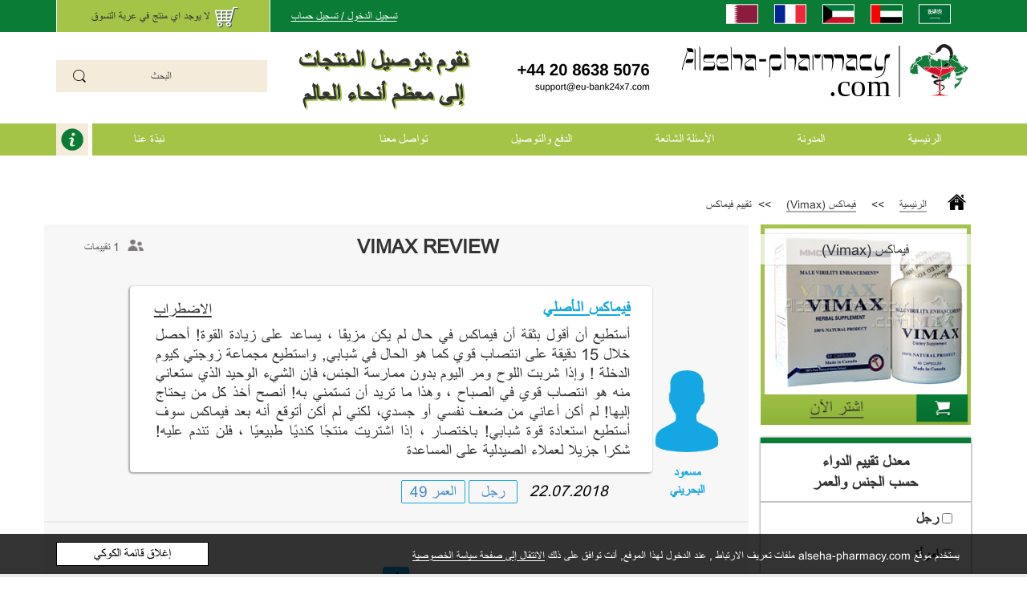

--- FILE ---
content_type: text/html; charset=UTF-8
request_url: https://alseha-pharmacy.com/%D8%AA%D9%82%D9%8A%D9%8A%D9%85-%D9%81%D9%8A%D9%85%D8%A7%D9%83%D8%B3
body_size: 10149
content:

<!DOCTYPE html>
<html  lang="ar" >
<head>
    <meta name="robots" content="index, follow">
    <meta charset="utf-8">
    <meta http-equiv="X-UA-Compatible" content="IE=edge">
    <meta name="viewport" content="width=device-width, initial-scale=1, maximum-scale=1">

    <meta http-equiv="Content-Type" content="text/html; charset=UTF-8"/>
	<meta name="keywords" content="تجربة استخدام فيماكس, vimax pills review,تجربتي لفيماكس,هل يزيد حجم القضيب vimax,زيادة حجم القضيب بشكل طبيعي,معلومات عن vimax"/>	
    
	<meta name="description" content="هل يزداد حجم القضيب بمقدار 1 - 4 سم باستخدام كبسولات فيماكس (Vimax pills)? العملاء يكتبون عن تجربتهم لدواء فيماكس (Vimax pills) فوائد وأضرار استخدامه لعلاج الضعف الجنسي."/>
    
    <link rel="shortcut icon" href="/favicon.ico" type="image/x-icon"/>
    <title>Vimax review | تقييم كبسولات فيماكس لزيادة حجم القضيب والقوة الجنسية</title>
	
        <link rel="stylesheet" href="/css/bootstrap.rtl.min.css">
        <link rel="stylesheet" href="/css/main.min.css">
                        <link rel="canonical" href="https://alseha-pharmacy.com/تقييم-فيماكس" />
              
                                        <link rel="alternate" href="https://alseha-pharmacy.com/sa/تقييم-فيماكس" hreflang="ar-SA">
                                                                        <link rel="alternate" href="https://alseha-pharmacy.com/ae/تقييم-فيماكس" hreflang="ar-AE">
                                                                <link rel="alternate" href="https://alseha-pharmacy.com/kw/تقييم-فيماكس" hreflang="ar-KW">
                                                                                        <link rel="alternate" href="https://alseha-pharmacy.com/fr/تقييم-فيماكس" hreflang="ar-FR">
                                                                <link rel="alternate" href="https://alseha-pharmacy.com/تقييم-فيماكس" hreflang="x-default"> 
                                                                                                      
    
        <link rel="stylesheet" href="/css/font-awesome.min.css">
    <link rel="stylesheet" href="/css/owl.carousel.css">
    <link rel="stylesheet" href="/css/main_ilya.css">
    <style>
        .left-section.on_rew{display: none;}
    </style>
<script>(function(w,d,s,l,i){w[l]=w[l]||[];w[l].push({'gtm.start':
new Date().getTime(),event:'gtm.js'});var f=d.getElementsByTagName(s)[0],
j=d.createElement(s),dl=l!='dataLayer'?'&l='+l:'';j.async=true;j.src=
'https://www.googletagmanager.com/gtm.js?id='+i+dl;f.parentNode.insertBefore(j,f);
})(window,document,'script','dataLayer','GTM-NSBHGF2');</script>
<script async src="https://www.googletagmanager.com/gtag/js?id=UA-120903209-1"></script>
<script>
  window.dataLayer = window.dataLayer || [];
  function gtag(){dataLayer.push(arguments);}
  gtag('js', new Date());

  gtag('config', 'UA-120903209-1');
</script>

</head>
<body         class="ar"
    <noscript><iframe src="https://www.googletagmanager.com/ns.html?id=GTM-NSBHGF2"
height="0" width="0" style="display:none;visibility:hidden"></iframe></noscript>


<header>
    <div class="header-section">
        <div class="header-section__top">
            <div class="container">
                <div class="row">
                    <div class="header-section__logo-mob">
                        <a href="/"><img class="" src="[data-uri]" alt="الشعار" data-src="/img/ar/الشعار.svg"></a>
                    </div>
                    <div class="col-md-3 col-sm-4 col-xs-4 col-no-padding col-mob-basket ">
                        <div class="header-section__basket">
                            <div class="header-section_relative">
                                <span></span>
                                <img class="" src="[data-uri]" alt="السلة" data-src="/img/ar/السلة.png">
                                <p class="bascket_l" onclick="document.location.href='https://alseha-pharmacy.com/سلة-الشراء'">
                                    لا يوجد اي منتج في عربة التسوق
                                </p>
                            </div>
                        </div>
                    </div>
                    <div class="col-md-3 col-sm-3 col-xs-4 col-xs-offset-0 col-no-padding col-mob-login">
                        <div class="header-section__login">
                            <a href="#">تسجيل الدخول / تسجيل حساب</a>
                        </div>
                    </div>
                    <div class="header-section_slogan_mob col-xs-8">
                            <p>نقوم بتوصيل المنتجات إلى معظم أنحاء العالم</p>
                    </div>
                                        <div class="col-md-6 col-sm-5 col-xs-12 country_flags">
                        <a href=https://alseha-pharmacy.com/sa/تقييم-فيماكس><img class="" src="[data-uri]" alt="flag_of_sa" data-src="/img/ar/flag_of_sa.svg"></a><a href=https://alseha-pharmacy.com/ae/تقييم-فيماكس><img class="" src="[data-uri]" alt="flag_of_ae" data-src="/img/ar/flag_of_ae.svg"></a><a href=https://alseha-pharmacy.com/kw/تقييم-فيماكس><img class="" src="[data-uri]" alt="flag_of_kw" data-src="/img/ar/flag_of_kw.svg"></a><a href=https://alseha-pharmacy.com/fr/تقييم-فيماكس><img class="" src="[data-uri]" alt="flag_of_fr" data-src="/img/ar/flag_of_fr.svg"></a><a href=https://alseha-pharmacy.com/تقييم-فيماكس><img class="" src="[data-uri]" alt="flag_of_ar" data-src="/img/ar/flag_of_ar.svg"></a>                       
                    </div>
                                    </div>
            </div>
        </div>
        <div class="header-section__bottom">
            <div class="container">
                <div class="row">
                    <div class="col-md-4 col-xs-6">
                        <div class="header-section__logo">
                            <a href="/"><img class="" src="[data-uri]" alt="الشعار" data-src="/img/ar/الشعار.svg"></a>
                        </div>
                        <div class="header-section__basket header-section__basket-mob">
                            <div class="header-section_relative">
                                <p class="bascket_l" onclick="document.location.href='https://alseha-pharmacy.com/سلة-الشراء'">
                                    <span></span>
                                    <img class="" src="[data-uri]" alt="السلة" data-src="/img/ar/السلة.png">
                                    
                                </p>
                            </div>
                        </div>
                    </div>
                    <div class="col-md-5 col-xs-6">
                        <div class="header-section_slogan">
                            <p>نقوم بتوصيل المنتجات إلى معظم أنحاء العالم</p>
                        </div>
                        <div class="header-section__phones">
                            <img class="" src="[data-uri]" alt="الهاتف" data-src="/img/ar/الهاتف.png">
                            <img class="header-section__phones-mob" src="[data-uri]" alt="أرقام_التواصل_بالعرض" data-src="/img/ar/أرقام_التواصل_بالعرض.png">
                        </div>
                    </div>
                    <div class="col-md-3 col-xs-12 header-section__search relative">
                        <div class="header-section__input">
                            <input class="search_field" type="text" name="search" placeholder="البحث">
                        </div>

                        <div class="search_results">
                            <div class="search_close">&times;</div>
                            <div class="search_results_in"></div>
                        </div>
                    </div>
                </div>
            </div>
        </div>
    </div>
</header>

<div class="menu-section">
    <div class="left-section__mobile"></div>
    <li class="about-us about-us-mob">
        <a href="https://alseha-pharmacy.com/من-نحن">نبذة عنا</a>
    </li>
    <div class="menu-section__img menu-section__img-mob"></div>
    <div class="right-menu__mobile"></div>
    <div class="container">
        <div class="row">
            <div class="menu-section__list">
                <ul>
                    <li><a href="/">الرئيسية</a></li>
                    <li><a href="https://alseha-pharmacy.com/المدونة">المدونة</a></li>
                    <li><a href="https://alseha-pharmacy.com/اﻷسئلة-الشائعة">اﻷسئلة الشائعة</a></li>
                    <li><a href="https://alseha-pharmacy.com/الشحن-والتسليم">الدفع والتوصيل</a></li>
                    <li><a href="https://alseha-pharmacy.com/اتصل-بنا">تواصل معنا</a></li>
                    <div class="menu-section__img"></div>
                    <li class="about-us"><a href="https://alseha-pharmacy.com/من-نحن">نبذة عنا</a>
                    </li>
                    <div class="clearfix"></div>
                </ul>
            </div>
        </div>
    </div>
</div>
<div class="mask mask-left"></div>
<div class="mask mask-right"></div>

    <div class="main-front">

        <div class="container">
            <div class="row">
                <div class="col-xs-12">
                    <div class="breadcrumbs">
                        <ul>
                            <li><a href="/">الرئيسية</a></li>
                            <li> >> </li>
                            <li><a href="https://alseha-pharmacy.com/فيماكس">فيماكس (Vimax)</a></li>
                            <li> >> </li>
                            <li>تقييم فيماكس</li>
                        </ul>
                    </div>
                </div> 
                <!--content wrapper-->
                <div class="col-md-9 bgc col-md-push-3">

                    <div class="comments">

                        <!-- comment title -->
                        <div class="comments-title">
                            <h1>Vimax review
                                <span>1 تقييمات</span></h1>
                        </div>

                        <div class="owlCarousel" id="myClass">
                                                                                                                    <div class="rev_section active" id="rev_section_id_0">
                                                                        <div class="row bb">
                                            <div class="col-xs-12">
                                                <div class="comments-left   ">
                                                    <div class="coments-name">
                                                        <img src="/img/Avatar-men.png"
                                                             alt="male_alt">
                                                        <p class="name">مسعود البحريني</p>
                                                    </div>
                                                    <div class="coments-content">
                                                        <div class="text">
                                                            <p class="title">فيماكس الأصلي</p>
                                                            <span>الاضطراب</span>
                                                            <p>أستطيع أن أقول بثقة أن فيماكس في حال لم يكن مزيفًا ، يساعد على زيادة القوة!
 أحصل خلال 15 دقيقة على انتصاب قوي كما هو الحال في شبابي, واستطيع مجماعة زوجتي كيوم الدخلة ! وإذا شربت اللوح ومر اليوم بدون ممارسة الجنس، فإن الشيء الوحيد الذي ستعاني منه هو انتصاب قوي في الصباح ، وهذا ما تريد أن تستمني به! أنصح أخذ كل من يحتاج إليها! لم أكن أعاني من ضعف نفسي أو جسدي، لكني لم أكن أتوقع أنه بعد فيماكس سوف أستطيع استعادة قوة شبابي! باختصار ، إذا اشتريت منتجًا كنديًا طبيعيًا ، فلن تندم عليه!
شكرا جزيلا لعملاء الصيدلية على المساعدة</p>
                                                        </div>
                                                        <ul>
                                                            <li class="mobile_name"><a href="#">مسعود البحريني</a>
                                                            </li>
                                                            <li><a href="#"
                                                                   class="btn">رجل</a>
                                                            </li>
                                                            <li><a href="#"
                                                                   class="btn">العمر 49</a>
                                                            </li>
                                                            <li><a href="#"
                                                                   class="date">22.07.2018</a>
                                                            </li>
                                                        </ul>
                                                    </div>
                                                </div>
                                            </div>
                                        </div>
                                                                    </div>
                                                                                    </div>
                        <div class="row">
                            <div class="col-xs-12">
                                <div class="number-page">
                                    <ul>
                                                                                    <li id="id_0" class="review_page_btn active">
                                                <span>1</span></li>
                                        
                                    </ul>
                                </div>
                            </div>
                        </div>

                    </div>
                </div>
                <div class="col-md-3 col-md-pull-9">

                    <div class="row">
                       
                        <div class="col-xs-12 pd0">
                            <div class="review_prod">   
                                <a href="https://alseha-pharmacy.com/فيماكس">
                                    <img class="bg_img_rev" src="/img/ar/product_banner_review.png" alt="product_banner_review">
                                    <img class="product_rev" src="/img/ar/19116.jpg" alt="19116">
                                    <p>فيماكس (Vimax)</p>
                                </a>
                            </div>
                            <div class="year">
                                <p>معدل تقييم الدواء <br>حسب الجنس والعمر</p>
                                <div class="line"></div>
                                <ul>
                                    <form action="https://alseha-pharmacy.com/filter_reviews" method="post" class="filter_form">

                                        <li>
                                            <input class="filter" type="checkbox" name="gender" value="male" id="men"
                                            >
                                            <label for="men">رجل</label>
                                        </li>
                                        <li>
                                            <input class="filter" type="checkbox" name="gender" value="female"
                                                   id="women"
                                                                                        >
                                            <label for="women">امرأة</label>
                                        </li>
                                        <li>
                                            <input class="filter" type="checkbox" name="age" value="18-34" id="age18"
                                                   >
                                            <label for="age18">العمر من 18 - 34</label>
                                        </li>
                                        <li>
                                            <input class="filter" type="checkbox" name="age" value="35-54" id="age35"
                                                   >
                                            <label for="age35">العمر من 35 - 54</label>
                                        </li>
                                        <li>
                                            <input class="filter" type="checkbox" name="age" value="55" id="age55"
                                                   >
                                            <label for="age55">العمر +55</label>
                                        </li>
                                        
                                            
                                        
                                        <input type="hidden" value="1" name="filter">
                                    </form>
                                </ul>
                                <div class="worth wSmall">
                                    <h5>كيف كانت التجربة</h5>
                                    <ul>
                                        <li>
                                            <p>جيدة</p>
                                        </li>
                                        <li class="active">
                                            <p>لست واثق</p>
                                        </li>
                                        <li>
                                            <p>ليست جيدة</p>
                                        </li>
                                    </ul>
                                </div>
                            </div>
                            <div class="says">
                                <h5>الناس قالوا <br>أن هذا الدواء:</h5>
                                <span class="reviews">التقييمات</span>
                                <div class="diagram__graphi">
                                    <script src="https://d3js.org/d3.v3.js"></script>
                                    <div class="circles diagram__circlesi">
                                        <div class="big-circlei"><span class="spanDiagram">1</span></div>
                                    </div>
                                </div>
                                <ul>
                                    <li>
                                        <p>جيد جدا</p>
                                        <div class="percent"><span id="say1">50</span>%</div>
                                    </li>
                                    <li>
                                        <p>غير متأكد</p>
                                        <div class="percent"><span id="say2">10</span>%</div>
                                    </li>
                                    <li>
                                        <p>ليس جيد</p>
                                        <div class="percent"><span id="say3">40</span>%</div>
                                    </li>
                                </ul>
                            </div>
                            <div class="worth">
                                <h5>كيف كانت التجربة</h5>
                                <ul>
                                    <li>
                                        <p>جيدة</p>
                                    </li>
                                    <li class="active">
                                        <p>لست واثق</p>
                                    </li>
                                    <li>
                                        <p>ليست جيدة</p>
                                    </li>
                                </ul>
                            </div>

                        </div>
                    </div>


                </div>
                <div class="col-md-3 left-section on_rew">
                    <div class="left-section__title">
                        تصنيف الأدوية
                    </div>
                                            <div class="left-section__category">
                            أدوية نقص الانتباه (ADHD)
                        </div>
                        <div class="left-section__products">
                                                            <a href="https://alseha-pharmacy.com/ستراتيرا">ستراتيرا (Strattera)</a>
                                                            <a href="https://alseha-pharmacy.com/product-39">Revia (Naltrexone)</a>
                                                    </div>
                                            <div class="left-section__category">
                            علاج الحساسية (Allergy Relief)
                        </div>
                        <div class="left-section__products">
                                                            <a href="https://alseha-pharmacy.com/آريستوكورت">آريستوكورت (Aristocort)</a>
                                                            <a href="https://alseha-pharmacy.com/ديكساميثازون">ديكساميثازون (Dexamethasone)</a>
                                                            <a href="https://alseha-pharmacy.com/برياكتين">برياكتين (Periactine)</a>
                                                            <a href="https://alseha-pharmacy.com/فينيرجان">فينيرجان (Phenergan)</a>
                                                            <a href="https://alseha-pharmacy.com/زيرتك">زيرتك (Zyrtec)</a>
                                                    </div>
                                            <div class="left-section__category">
                            المضادات الحيوية (Antibiotics)
                        </div>
                        <div class="left-section__products">
                                                            <a href="https://alseha-pharmacy.com/أموكسيل">أموكسيل (Amoxil)</a>
                                                            <a href="https://alseha-pharmacy.com/آمبيسلين">آمبيسلين (Ampicillin)</a>
                                                            <a href="https://alseha-pharmacy.com/أوجمنتين-جنريك">أوجمنتين جنريك (Augmentin Genecir)</a>
                                                            <a href="https://alseha-pharmacy.com/باكتريم">باكتريم (Bactrim)</a>
                                                            <a href="https://alseha-pharmacy.com/سيبرو-جنريك">سيبرو جنريك (Cipro Generic)</a>
                                                            <a href="https://alseha-pharmacy.com/دوكسيسايكلين-جنريك">دوكسيسايكلين جنريك (Doxycycline Generic)</a>
                                                            <a href="https://alseha-pharmacy.com/فلاجيل">فلاجيل (Flagyl)</a>
                                                            <a href="https://alseha-pharmacy.com/زيثروماكس-جنريك">زيثروماكس جنريك (Zithromax Generic)</a>
                                                    </div>
                                            <div class="left-section__category">
                            مضادات الاكتئاب (Anti-Depressants)
                        </div>
                        <div class="left-section__products">
                                                            <a href="https://alseha-pharmacy.com/ابليفاي">ابليفاي (Abilify)</a>
                                                            <a href="https://alseha-pharmacy.com/افكسور-جنريك">افكسور جنريك (Effexor Generic)</a>
                                                            <a href="https://alseha-pharmacy.com/product-62">Elavil Générique</a>
                                                            <a href="https://alseha-pharmacy.com/باكسيل-جنريك">باكسيل جنريك (Paxil Generic)</a>
                                                            <a href="https://alseha-pharmacy.com/بروزاك-جنريك">بروزاك جنريك (Generic Prozac)</a>
                                                            <a href="https://alseha-pharmacy.com/سيروكويل">سيروكويل (Seroquel)</a>
                                                    </div>
                                            <div class="left-section__category">
                            الأدوية المضادة للفطريات
                        </div>
                        <div class="left-section__products">
                                                            <a href="https://alseha-pharmacy.com/ديفلوكان">ديفلوكان (Diflucan)</a>
                                                            <a href="https://alseha-pharmacy.com/نيزورال">نيزورال (Nizoral)</a>
                                                    </div>
                                            <div class="left-section__category">
                            مضادات الذهان (Antipsychotic)
                        </div>
                        <div class="left-section__products">
                                                            <a href="https://alseha-pharmacy.com/ريسبردال-جنريك">ريسبردال جنريك (Risperdal generic)</a>
                                                    </div>
                                            <div class="left-section__category">
                            مضادات الفيروسات (Anti-Viral )
                        </div>
                        <div class="left-section__products">
                                                            <a href="https://alseha-pharmacy.com/آسيكلوفير">آسيكلوفير (Aciclovir)</a>
                                                            <a href="https://alseha-pharmacy.com/product-72">Acivir</a>
                                                            <a href="https://alseha-pharmacy.com/أدالات">أدالات (Adalat)</a>
                                                            <a href="https://alseha-pharmacy.com/ألبيندازول">ألبيندازول (Albendazole)</a>
                                                            <a href="https://alseha-pharmacy.com/product-75">Valtrex</a>
                                                            <a href="https://alseha-pharmacy.com/زوفيراكس">زوفيراكس (Zovirax)</a>
                                                    </div>
                                            <div class="left-section__category">
                            علاج الربو (Asthma Relief)
                        </div>
                        <div class="left-section__products">
                                                            <a href="https://alseha-pharmacy.com/بريدنيزون-جنريك">بريدنيزون جنريك (Prednisone Generic)</a>
                                                    </div>
                                            <div class="left-section__category">
                            أدوية ضغط الدم
                        </div>
                        <div class="left-section__products">
                                                            <a href="https://alseha-pharmacy.com/نورفاسك">نورفاسك (Norvasc)</a>
                                                    </div>
                                            <div class="left-section__category">
                            أدوية الجهاز الهضمي
                        </div>
                        <div class="left-section__products">
                                                            <a href="https://alseha-pharmacy.com/product-81">Cytotec Générique (Misoprostol)</a>
                                                            <a href="https://alseha-pharmacy.com/product-82">Prevacid</a>
                                                            <a href="https://alseha-pharmacy.com/product-83">Prilosec</a>
                                                            <a href="https://alseha-pharmacy.com/زانتاك">زانتاك أو زنتاك (Zantac)</a>
                                                    </div>
                                            <div class="left-section__category">
                            علاج تساقط الشعر
                        </div>
                        <div class="left-section__products">
                                                            <a href="https://alseha-pharmacy.com/بروبيشيا-جنريك">بروبيشيا جنريك (Propecia Generic)</a>
                                                    </div>
                                            <div class="left-section__category">
                            القلب والكولسترول
                        </div>
                        <div class="left-section__products">
                                                            <a href="https://alseha-pharmacy.com/بلافيكس-جنريك">حبوب بلافيكس (Plavix Generic)</a>
                                                            <a href="https://alseha-pharmacy.com/product-90">Zocor</a>
                                                    </div>
                                            <div class="left-section__category">
                            التهاب الكبد (Hepatitis C)
                        </div>
                        <div class="left-section__products">
                                                            <a href="https://alseha-pharmacy.com/سوفوسبوفير">سوفوسبوفير (Sofosbuvir)</a>
                                                            <a href="https://alseha-pharmacy.com/سوفالدي">سوفالدي (Sovaldi)</a>
                                                    </div>
                                            <div class="left-section__category">
                            الحياة اليومية (Lifestyle)
                        </div>
                        <div class="left-section__products">
                                                            <a href="https://alseha-pharmacy.com/زيت-شياتسو-للمساج">زيت شياتسو للمساج</a>
                                                    </div>
                                            <div class="left-section__category">
                            صحة الرجال الجنسية
                        </div>
                        <div class="left-section__products">
                                                            <a href="https://alseha-pharmacy.com/سياليس">سياليس الأصلي (Cialis Original)</a>
                                                            <a href="https://alseha-pharmacy.com/سياليس-جنريك">سياليس جنريك (Cialis Generic)</a>
                                                            <a href="https://alseha-pharmacy.com/product-100">Cialis Oral Jelly</a>
                                                            <a href="https://alseha-pharmacy.com/سياليس-بروفيشنال">سياليس بروفيشنال (Cialis Professional)</a>
                                                            <a href="https://alseha-pharmacy.com/حبوب-سياليس-سوفت">حبوب سياليس سوفت (Cialis Soft Tabs)</a>
                                                            <a href="https://alseha-pharmacy.com/product-103">Cialis Super Active</a>
                                                            <a href="https://alseha-pharmacy.com/دابوكستين-بريليجي">دابوكستين (Dapoxetine) – بريليجي (Priligy)</a>
                                                            <a href="https://alseha-pharmacy.com/كاماغرا">كاماغرا (Kamagra)</a>
                                                            <a href="https://alseha-pharmacy.com/كاماغرا-جل-الفموي">كاماغرا الهلام الفموي (Kamagra Oral Jelly)</a>
                                                            <a href="https://alseha-pharmacy.com/ليفيترا-جنريك">ليفيترا جنريك (Levitra Generic)</a>
                                                            <a href="https://alseha-pharmacy.com/ليفيترا">ليفيترا الأصلية (Levitra Original)</a>
                                                            <a href="https://alseha-pharmacy.com/لوفيكس">لوفيكس (Lovex)</a>
                                                            <a href="https://alseha-pharmacy.com/فياجرا-طبيعية">فياجرا طبيعية (Natural Viagra)</a>
                                                            <a href="https://alseha-pharmacy.com/سوبر-كاماغرا">سوبر كاماغرا (Super Kamagra)</a>
                                                            <a href="https://alseha-pharmacy.com/سوبر-دابوكستين">سوبر دابوكستين (Super P-Force)</a>
                                                            <a href="https://alseha-pharmacy.com/تاداليس">تاداليس اس اكس (Tadalis SX)</a>
                                                            <a href="https://alseha-pharmacy.com/فياجرا">فياجرا اﻷصلية (Viagra Original)</a>
                                                            <a href="https://alseha-pharmacy.com/فياجرا-جنريك">فياجرا جنريك (Generic Viagra)</a>
                                                            <a href="https://alseha-pharmacy.com/فياجرا-الذهبية">فياجرا الذهبية (Viagra Gold)</a>
                                                            <a href="https://alseha-pharmacy.com/فياجرا-بروفيشنال">فياجرا بروفيشنال (Viagra Professional)</a>
                                                            <a href="https://alseha-pharmacy.com/فياجرا-سوفت">فياجرا سوفت (Viagra Soft Tabs)</a>
                                                            <a href="https://alseha-pharmacy.com/فياجرا-سريعة-المفعول">فياجرا سريعة المفعول (Viagra Super Active)</a>
                                                            <a href="https://alseha-pharmacy.com/بديل-الفياجرا-الطبيعية">بديل الفياجرا الطبيعية</a>
                                                            <a href="https://alseha-pharmacy.com/ليفيترا-بروفيشينال">ليفيترا بروفيشينال (Levita Professional)</a>
                                                            <a href="https://alseha-pharmacy.com/product-135">Sildalis</a>
                                                            <a href="https://alseha-pharmacy.com/تاداسيب">تاداسيب (Tadacip)</a>
                                                            <a href="https://alseha-pharmacy.com/الحزمة-الأصلية">الحزمة الأصلية (فياجرا وسياليس وليفيترا)</a>
                                                            <a href="https://alseha-pharmacy.com/الحزمة-جنريك">الحزمة جنريك (فياجرا وسياليس وليفيترا)</a>
                                                            <a href="https://alseha-pharmacy.com/أبكاليس">أبكاليس الهلام الفموي (Apcalis)</a>
                                                            <a href="https://alseha-pharmacy.com/فاليف">فاليف جل الفموي (Valif)</a>
                                                            <a href="https://alseha-pharmacy.com/فيماكس">فيماكس (Vimax)</a>
                                                    </div>
                                            <div class="left-section__category">
                            الصحة العقلية (Mental Health)
                        </div>
                        <div class="left-section__products">
                                                            <a href="https://alseha-pharmacy.com/بارلوديل">بارلوديل (Parlodel)</a>
                                                    </div>
                                            <div class="left-section__category">
                            مرخي العضلات (Muscle Relaxant)
                        </div>
                        <div class="left-section__products">
                                                            <a href="https://alseha-pharmacy.com/باكلوفين">باكلوفين (Baclofen)</a>
                                                            <a href="https://alseha-pharmacy.com/product-129">Imitrex</a>
                                                            <a href="https://alseha-pharmacy.com/روباكسين">روباكسين (Robaxin)</a>
                                                            <a href="https://alseha-pharmacy.com/سوما">سوما جنريك (Soma generic)</a>
                                                            <a href="https://alseha-pharmacy.com/product-138">Tegretol</a>
                                                            <a href="https://alseha-pharmacy.com/فولتارين">فولتارين (Voltaren)</a>
                                                            <a href="https://alseha-pharmacy.com/product-142">Voveran SR</a>
                                                            <a href="https://alseha-pharmacy.com/زانافليكس">زانافليكس (Zanaflex)</a>
                                                    </div>
                                            <div class="left-section__category">
                            مسكن الألم (Pain Management)
                        </div>
                        <div class="left-section__products">
                                                            <a href="https://alseha-pharmacy.com/اسيتامينوفين">اسيتامينوفين (Acetaminophen)</a>
                                                            <a href="https://alseha-pharmacy.com/أركوكسيا">أركوكسيا (Arcoxia)</a>
                                                            <a href="https://alseha-pharmacy.com/ماكسالت">ماكسالت (Maxalt)</a>
                                                            <a href="https://alseha-pharmacy.com/موبيك">موبيك (Mobic)</a>
                                                            <a href="https://alseha-pharmacy.com/موترين">موترين (Motrin)</a>
                                                            <a href="https://alseha-pharmacy.com/نابروكسين">نابروكسين (Naproxen)</a>
                                                            <a href="https://alseha-pharmacy.com/ترامادول-جنريك">ترامادول جنريك (Generic Tramadol)</a>
                                                            <a href="https://alseha-pharmacy.com/تايلينول">تايلينول (Tylenol)</a>
                                                            <a href="https://alseha-pharmacy.com/أولترام">أولترام (Ultram generic)</a>
                                                    </div>
                                            <div class="left-section__category">
                            العناية بالبشرة (Dermatology)
                        </div>
                        <div class="left-section__products">
                                                            <a href="https://alseha-pharmacy.com/أكيوتان">أكيوتان (Accutane)</a>
                                                            <a href="https://alseha-pharmacy.com/الرتن-اي">الرتن اي (Retin-A)</a>
                                                    </div>
                                            <div class="left-section__category">
                            الإقلاع عن التدخين
                        </div>
                        <div class="left-section__products">
                                                            <a href="https://alseha-pharmacy.com/شامبكس">شامبكس (Champix)</a>
                                                            <a href="https://alseha-pharmacy.com/زيبان">زيبان (Zyban)</a>
                                                    </div>
                                            <div class="left-section__category">
                            الغدة الدرقية (Thyroid)
                        </div>
                        <div class="left-section__products">
                                                            <a href="https://alseha-pharmacy.com/سينثرويد">سينثرويد (Synthroid)</a>
                                                    </div>
                                            <div class="left-section__category">
                            انقاص الوزن
                        </div>
                        <div class="left-section__products">
                                                            <a href="https://alseha-pharmacy.com/كبسولات-أللي">كبسولات أللي (Alli capsules)</a>
                                                            <a href="https://alseha-pharmacy.com/ليدا-داداهو">ليدا داداهو (Lida Daidaihua)</a>
                                                            <a href="https://alseha-pharmacy.com/ميريديا">ميريديا (Meridia - Reductil Generic)</a>
                                                            <a href="https://alseha-pharmacy.com/زينيكال-جنريك">زينيكال جنريك (Generic Xenical) -  أورليستات (Orlistat)</a>
                                                            <a href="https://alseha-pharmacy.com/فينترمين">فينترمين (Phentermine)</a>
                                                    </div>
                                            <div class="left-section__category">
                            صحة المرأة (Women&#039;s Health)
                        </div>
                        <div class="left-section__products">
                                                            <a href="https://alseha-pharmacy.com/إستراس">إستراس (Estrace)</a>
                                                            <a href="https://alseha-pharmacy.com/ايفيستا">ايفيستا (Evista)</a>
                                                            <a href="https://alseha-pharmacy.com/فوساماكس">فوساماكس (Fosamax)</a>
                                                            <a href="https://alseha-pharmacy.com/لاتيس">لاتيس جنريك (Latisse)</a>
                                                            <a href="https://alseha-pharmacy.com/نوربلانت-72">نوربلانت-72 (Norplant-72)</a>
                                                            <a href="https://alseha-pharmacy.com/بروفيرا">بروفيرا (Provera)</a>
                                                            <a href="https://alseha-pharmacy.com/فانيكا">فانيكا (Vaniqa)</a>
                                                    </div>
                                            <div class="left-section__category">
                            صحة المرأة الجنسية
                        </div>
                        <div class="left-section__products">
                                                            <a href="https://alseha-pharmacy.com/كلوميد">كلوميد (Clomid)</a>
                                                            <a href="https://alseha-pharmacy.com/دانازول">دانازول (Danazol)</a>
                                                            <a href="https://alseha-pharmacy.com/فياجرا-للنساء">فياجرا للنساء (Ladygra)</a>
                                                            <a href="https://alseha-pharmacy.com/ليفلين">ليفلين (Levlen)</a>
                                                            <a href="https://alseha-pharmacy.com/فياجرا-الوردية">فياجرا الوردية (Lovegra)</a>
                                                    </div>
                                            <div class="left-section__category">
                            علاج القلق (Anti-Anxiety)
                        </div>
                        <div class="left-section__products">
                                                            <a href="https://alseha-pharmacy.com/أمبين-جنريك">أمبين جنريك (Ambien Generic)</a>
                                                            <a href="https://alseha-pharmacy.com/أتراكس">أتراكس (Atarax)</a>
                                                            <a href="https://alseha-pharmacy.com/أتيفان">أتيفان (Ativan Generic)</a>
                                                            <a href="https://alseha-pharmacy.com/بوسبار-جنريك">بوسبار جنريك (Buspar Generic)</a>
                                                            <a href="https://alseha-pharmacy.com/product-45">Klonopin Générique</a>
                                                            <a href="https://alseha-pharmacy.com/product-47">Valium (Generic)</a>
                                                            <a href="https://alseha-pharmacy.com/كلونازيبام">كلونازيبام (Clonazepam)</a>
                                                    </div>
                                            <div class="left-section__category">
                            الستيرويد (Steroid)
                        </div>
                        <div class="left-section__products">
                                                            <a href="https://alseha-pharmacy.com/أندروجل">أندروجل (Androgel)</a>
                                                            <a href="https://alseha-pharmacy.com/ديكا-دورابولين">ديكا (Deca)</a>
                                                            <a href="https://alseha-pharmacy.com/سوستانون">سوستانون (Sustanon)</a>
                                                    </div>
                                        <div class="left-section__banner relative">
                        <img class="" src="/img/ar/لوحة_الثقة.png" alt="لوحة_الثقة">
                        <span class="hp_banner_6_text_sec">
                            <p>أكثر من 20,000 عميل</p>
                            <p>حول العالم يثقون بنا</p>
                        </span>
                        <span class="hp_banner_6_text_sec_1">
                            اشترك في العروض الخاصة
                        </span>
                    </div>
                </div>
            </div>
        </div>

    </div>


<footer>
    <div class="footer-section">
        <div class="footer-section__top">
            <img class="" src="[data-uri]" alt="التوصيل" data-src="/img/ar/التوصيل.png">
            <img class="" src="[data-uri]" alt="حماية_الهاكر" data-src="/img/ar/حماية_الهاكر.png">
            <img class="" src="[data-uri]" alt="uspc" data-src="/img/ar/uspc.png">
            <img class="" src="[data-uri]" alt="visa" data-src="/img/ar/visa.png">
            <img class="" src="[data-uri]" alt="ems" data-src="/img/ar/ems.png">
            <img class="" src="[data-uri]" alt="خصوصي" data-src="/img/ar/خصوصي.png">
            <img class="" src="[data-uri]" alt="لا_للسبام" data-src="/img/ar/لا_للسبام.png">
        </div>
        <div class="footer-section__middle">
            <div class="container">
                <div class="row">
                    <div class="col-md-4 col-sm-4">
                        <div class="footer-section__logo">
                            <a href="/"><img class="" src="[data-uri]" alt="الشعار" data-src="/img/ar/الشعار.svg"></a>
                            <span>ALSEHA-PHARMACY.COM © 2026</span>
                            <span style="cursor:pointer;" onclick="document.location.href='https://beapart.team';">Affiliate programm</span>
                        </div>
                    </div>
                    <div class="col-md-8 col-sm-8 col-xs-12">
                        <div class="row">
                            <div class="col-sm-6 col-xs-6 footer-col">
                                <div class="useful-info">معلومات مهمة</div>
                                <ul class="footer-section__first-list">
                                    <li>معلومات مفيدة</li>
                                    <li>
                                        <a href="https://alseha-pharmacy.com/من-نحن">عننا وعن صيدليتنا</a>
                                    </li>
                                    <li>
                                        <a href="https://alseha-pharmacy.com/الشحن-والتسليم">إرسال الطلب</a>
                                    </li>
                                    <li><a href="https://alseha-pharmacy.com/سياسة-الخصوصية">سياسة الخصوصية</a>
                                    </li>
                                    <li><a href="https://alseha-pharmacy.com/الشروط-والأحكام">الشروط والأحكام</a></li>
                                    <li>
                                        <a href="https://alseha-pharmacy.com/اتصل-بنا">اتصل بنا</a>
                                    </li>
                                </ul>
                            </div>
                            
                            
                            
                            
                            
                            
                            
                            
                            
                            <div class="col-sm-6 col-xs-6 footer-col">
                                <div class="useful-info">معلومات مهمة</div>
                                <ul class="footer-section__last-list">
                                    <li>الحساب الشخصي</li>
                                    <li><a href="#">سجل الطلبات</a></li>
                                    <li><a href="#">استرداد</a></li>
                                </ul>
                            </div>
                        </div>
                    </div>
                </div>
            </div>
        </div>
        <div class="footer-section__bottom">
            <img class="footer-section__contact" src="[data-uri]" alt="أرقام_التواصل_بالطول" data-src="/img/ar/أرقام_التواصل_بالطول.png">
            <img class="footer-section__contact-mob" src="[data-uri]" alt="أرقام_التواصل" data-src="/img/ar/أرقام_التواصل.png">
        </div>
    </div>
</footer>
<p id="back-top">
    <a href="#top"><span></span></a>
</p>
<div class="about_cookies">
    <div class="container">
        <div class="cookies_text col-lg-10 col-md-10 col-sm-10 col-xs-12">
                يستخدم موقع alseha-pharmacy.com ملفات تعريف الارتباط
            <span>
                , عند الدخول لهذا الموفع, أنت توافق على ذلك
            </span>
            <a rel="nofollow" href="https://alseha-pharmacy.com/سياسة-الخصوصية" title=" GDBR وملفات تعريف الارتباط">
                الانتقال إلى صفحة سياسة الخصوصية
            </a>
        </div>
         <button class="cookie_btn col-lg-2 col-md-2 col-sm-2 col-xs-12"> إغلاق قائمة الكوكي</button>
         <div class="cb"></div>
    </div>
</div>




<script src="/js/jquery.min.js"></script>
<script src="/js/bootstrap-grid.min.js"></script>
    <script type="text/javascript" src="/js/jquery-2.1.4.js"></script>
    <script type="text/javascript" src="/js/d3.js"></script>
    <script type="text/javascript" src="/js/owl.carousel.min.js"></script>

    <script>
        $('.review_page_btn').click(function () {
            var id = $(this).attr('id');
            $('.rev_section').each(function () {
                $(this).removeClass('active');
            });
            $('.review_page_btn').each(function () {
                $(this).removeClass('active');
            });
            $('#rev_section_' + id).addClass('active');
            $(this).addClass('active');
        });
    </script>

    <script>
                $('.filter').click(function () {
                    var flag = 0;
                    if($(this).prop('checked')){
                        flag = 1
                    }
                    $('.filter').each(function () {
                        $(this).prop('checked', false);
                    });
                    if(flag==1){
                        $(this).prop('checked', true);
                    }
                    $('.filter_form').submit()
                });
    </script>


<script>
        function initImg() {
            var imgDefer = document.getElementsByTagName('img');
            for (var i=0; i<imgDefer.length; i++) {
                if(imgDefer[i].getAttribute('data-src')) {
                    imgDefer[i].setAttribute('src',imgDefer[i].getAttribute('data-src'));
                } 
            }
        }
        function initOtherStyles(){
            var styleO=document.createElement("link");
            var styleY=document.createElement("link");
            styleY.setAttribute("rel", "stylesheet");
            styleY.setAttribute("href", "/css/style_y.css");
            document.getElementsByTagName("body")[0].appendChild(styleY);
            styleO.setAttribute("rel", "stylesheet");
            styleO.setAttribute("href", "/css/style_o.css");
            document.getElementsByTagName("body")[0].appendChild(styleO);
        }
        function initOwlLibrary(){
            var owlStyleLib=document.createElement("link");
            var owlScriptLib=document.createElement("script");
            owlStyleLib.setAttribute("rel", "stylesheet");
            owlStyleLib.setAttribute("href", "/css/owl.carousel.min.css");
            document.getElementsByTagName("body")[0].appendChild(owlStyleLib);
            owlScriptLib.setAttribute("src", "/js/owl.carousel.min.js");
            document.getElementsByTagName("body")[0].appendChild(owlScriptLib);
        }
        function initArStyles(){
            var styleAr=document.createElement("link");
            styleAr.setAttribute("rel", "stylesheet");
            styleAr.setAttribute("href", "/css/ar-lang.min.css");
            document.getElementsByTagName("body")[0].appendChild(styleAr);
        }
        function initOtherScript(){
            var defSript=document.createElement("script");
            defSript.setAttribute("src", "/js/default_wrapper.js");
            document.getElementsByTagName("body")[0].appendChild(defSript);
  
        }
        
        function initFormScript(){
           var formSript=document.createElement("script");
            formSript.setAttribute("src", "/js/form-validator.js");
            document.getElementsByTagName("body")[0].appendChild(formSript); 
        }
        function frontPageScript(){
            var frontSript=document.createElement("script");
            frontSript.setAttribute("src", "/js/frontPage.js");
            document.getElementsByTagName("body")[0].appendChild(frontSript); 
        }
        function prodPageItems(){
            var rateStyle=document.createElement("link");
            var customStyle=document.createElement("link");
            var prodPageScript=document.createElement("script");
            var cartScript=document.createElement("script");
            rateStyle.setAttribute("rel", "stylesheet");
            rateStyle.setAttribute("href", "/css/jquery.rateyo.min.css");
            document.getElementsByTagName("body")[0].appendChild(rateStyle);
            customStyle.setAttribute("rel", "stylesheet");
            customStyle.setAttribute("href", "/css/styl/custom.css");
            document.getElementsByTagName("body")[0].appendChild(customStyle);
            prodPageScript.setAttribute("src", "/js/productPage.js");
            document.getElementsByTagName("body")[0].appendChild(prodPageScript);
            cartScript.setAttribute("src", "/js/cart.js");
            document.getElementsByTagName("body")[0].appendChild(cartScript);
        }
        var funcQueue = [initImg,initOtherStyles,initOwlLibrary,initArStyles,initOtherScript,initFormScript,frontPageScript,prodPageItems];
        function callBack(){
            funcQueue.forEach(function(item) {
                if( typeof item === 'function' ) item.call();
            });
        }
        window.onload = callBack;
    </script>

<script>
    $(document).ready(function () {
        var count = '';
        if (count != 0) {
            $('.header-section__basket span').show();
        }
    });
</script>

<script>
    $('.search_field').keyup(function () {
        if ($(this).val().length > 2) {
            $.ajax({
                method: "POST",
                url: "/searchProds",
                data: {phrase: $(this).val(), lang: 'ar'}
            }).done(function (a) {
                if(a!='no_results'){
                    $('.search_results').show().css({'padding':'10px','border':'1px solid #5EBFE9'});
                    $('.search_results_in').html(a);
                }

            })
        }

    });

    $('.search_close').click(function () {
        $('.search_results').hide().css({'padding':'0px','border':'none'});
        $('.search_results_in').html('');
        $('.search_field').val('');
    });

    $('.header-section__lang').click(function () {
        $('.langs_select').toggle();
    });

</script>
<script>
        checkCokkie();
        function checkCokkie() {
                        var site = 'alseha-pharmacy.com';
            console.log()
            var name_cookie = "cookie_" + site;
            var user_cookie = getCookie(name_cookie);
            if(user_cookie == ""){
                $('.about_cookies').show();
                $('.cookie_btn').click(function(){
                    var date = new Date(new Date().getTime() + (1*24*60*60*1000));
                    document.cookie = name_cookie + "=true; path=/;secure=true; expires=" + date.toUTCString();
                    $('.about_cookies').hide();
                });
            }
            return;
        }
        function getCookie(cname) {
            var name = cname + "=";
            var ca = document.cookie.split(';');
                for(var i = 0; i < ca.length; i++) {
                    var c = ca[i];
                    while (c.charAt(0) == ' ') {
                        c = c.substring(1);
                    }
                    if (c.indexOf(name) == 0) {
                        return c.substring(name.length, c.length);
                    }
                }
            return "";
        }
    </script>
   
</body>
</html>


--- FILE ---
content_type: text/css
request_url: https://alseha-pharmacy.com/css/main.min.css
body_size: 12547
content:
@charset "UTF-8";
@font-face{font-family:Arial;font-display:swap;src:url(/fonts/arial/arial.eot);src:local("☺"),url(/fonts/arial/arial.woff) format("woff"),url(/fonts/arial/arial.ttf) format("truetype"),url(/fonts/arial/arial.svg) format("svg");font-weight:400;font-style:normal}
@font-face{font-family:Arialbd; font-display:swap;src:url(/fonts/arial/arialbd.eot);src:local("☺"),url(/fonts/arial/arialbd.woff) format("woff"),url(/fonts/arial/arialbd.ttf) format("truetype"),url(/fonts/arial/arialbd.svg) format("svg");font-weight:700;font-style:normal}
body{font-family:Arial,Helvetica Neue,Helvetica,sans-serif;color:#333;}main{position:relative;}h1{text-align:center;}a:active,a:focus{outline:none;}.header-section_relative{position:relative;}.header-section__top{background-color:#0a7c36;}.header-section__login{padding-right:55px;line-height:40px;text-align:left;}.header-section__login a{text-decoration:underline;color:#fff;}.header-section__login a:hover{color:#a4c447;}.header-section__logo-mob{display:none;}.header-section__logo-mob img{width:100%;}.header-section__basket{margin-right:-4px;line-height:40px;background-color:#a4c447;border-left:1px solid #eaf5fb;border-right:1px solid #eaf5fb;text-align:center;}.header-section__basket span{display:none;}.header-section__basket a{text-transform:uppercase;color:#333;}.header-section__basket-mob{display:none;}.header-section__basket-mob strong{font-size:14px;}.header-section_relative{display:inline-block;}.header-section_relative span{display:none;position:absolute;top:1px;right:-20px;width:18px;height:18px;color:#fff;background-color:#0a7c36;border-radius:50%;line-height:1.5;font-size:12px;font-weight:700;}.header-section__lang{line-height:40px;color:#fff;text-align:right;}.header-section__lang span:hover{cursor:pointer;text-decoration:underline;}.header-section__lang img{margin-right:10px;}.header-section__arrow{display:inline-block;width:7px;height:7px;border-top:1px solid #fff;border-right:1px solid #fff;-webkit-transform:rotate(135deg);transform:rotate(135deg);margin-bottom:2px;margin-left:10px;}.header-section__bottom{padding:15px 0;background:#fff;}.header-section__phones{padding-top:13px;text-align:center;}.header-section__phones-mob{display:none;}.header-section__search{padding-top:20px;}.header-section__input,.header-section__select{display:inline-block;text-align:center;line-height:38px;}.header-section__input{margin-left:-5px;width:60%;text-transform:uppercase;background:#f5ebda url(../img/search.png) no-repeat 20px;}.header-section__input input{width:100%;background:transparent;border:none;text-align:center;text-transform:uppercase;}.header-section__input ::-webkit-input-placeholder{color:#4c4c4c;}.header-section__input :-moz-placeholder,.header-section__input ::-moz-placeholder{color:#4c4c4c;}.header-section__input :-ms-input-placeholder{color:#4c4c4c;}.header-section__input-mob{display:none;width:100%;max-width:100%;margin-top:10px;margin-left:0;padding:0 5px;background:transparent;}.header-section__input-mob input{background:#f5ebda url(../img/search.png) no-repeat 20px;}.header-section__select{margin-left:-4px;padding-right:20px;width:40%;border:1px solid #f5ebda;background:url(/img/arrow_down.png) no-repeat 90%;}.menu-section{background:#a4c447;}.menu-section__img{float:left;margin-left:15px;width:45px;height:40px;background:#f5ebda url(/img/about.png) no-repeat 50%;border-right:5px solid #fff;}.menu-section__img-mob{display:none;float:none;}.about-us-mob{display:none;}.about-us-mob a{color:#333;text-transform:uppercase;}.menu-section__list ul{margin:0;padding:0;}.menu-section__list ul li:not(.left-section__mobile){position:relative;float:left;margin:0 15px;list-style:none;line-height:40px;}.menu-section__list ul li:not(.left-section__mobile).about-us{position:relative;float:left!important;}.menu-section__list ul li:not(.left-section__mobile) a{display:inline-block;padding:0 15px;font-size:16px;text-transform:uppercase;color:#fff;}.menu-section__list ul li:not(.left-section__mobile) a:focus,.menu-section__list ul li:not(.left-section__mobile) a:hover{text-decoration:none;}.left-section__mobile,.right-menu__mobile{display:none;position:absolute;top:-5px;margin:0;width:50px;height:50px;cursor:pointer;z-index:5;border:10px solid #0a7c36;}.left-section__mobile{left:5px;background:url(/img/menu_1_mob.png) no-repeat;}.left-section__mobile.active{background:url(/img/menu_1_click_mob.png) no-repeat;}.right-menu__mobile{right:5px;background:#0a7c36 url(/img/menu_2_mob.png) no-repeat 50%;}.right-menu__mobile.active{background:#0a7c36 url(/img/menu_2_click_mob.png) no-repeat 50%;}.mask{display:none;}.mask.active{display:block;position:absolute;top:0;left:0;height:100%;width:100%;background:rgba(0,0,0,.5);z-index:4;}.button__q,.button__survey{padding-left:40px;font-family:Arialbd;font-size:16px;max-width:262px;height:55px;text-align:center;line-height:52px;border-radius:3px;}.button__survey{margin-top:40px;background:url(/img/consumer_survey.png) no-repeat;}.button__survey a{max-width:150px;}.button__q{margin-top:20px;background:url(/img/questionaire.png) no-repeat;}.button__q a{max-width:120px;}.left-section__title{margin-bottom:15px;text-transform:uppercase;font-size:18px;}.left-section__category{cursor: pointer;padding:10px 0 10px 20px;border-bottom:1px solid #fff;background:#f5ebda url(/img/arrow_right_left_menu.png) no-repeat 0;}.left-section__category.active{background:#f5ebda url(/img/arrow_down_left_menu.png) no-repeat 0;border-bottom:none;border-right:4px solid #f7e308;}.left-section__category a{font-size:16px;color:#404040;}.left-section__products{display:none;}.left-section__products a{display:block;padding:10px 0 10px 40px;border-bottom:1px solid #f5ebda;color:#404040;}.left-section__banner{margin-top:40px;}.left-section__banner img{max-width:262px;width:100%;}.left-section__button a{display:block;margin:auto;height:37px;color:#333;}.left-section__button a:hover{text-decoration:none;cursor:pointer;border-bottom:2px solid #333;}.left-section__articles{margin:40px 0;}.left-section__articles-title{font-size:16px;line-height:70px;color:#fff;text-transform:uppercase;text-align:center;background-color:#a4c447;}.left-section__articles-content{padding:15px 5px 20px 10px;background:#f5ebda;}.left-section__article{margin-bottom:8px;}.left-section__article .text{float:left;margin-left:10px;font-size:13px;width:58%;}.left-section__article .text p{margin-bottom:0;line-height:1.2;}.left-section__article .text p:last-of-type{color:#b0b0b0;}.left-section__article .text a{font-size:13px;color:#0d1c61;}html{height:100%;}body{min-height:100%;position:relative;padding-bottom:348px;}footer{position:absolute;width:100%;bottom:0;}.footer-section__top{padding:10px 0;background-color:#a4c447;text-align:center;}.footer-section__top img:not(:last-of-type){margin-left:40px;}.footer-section__logo{padding:25px 0;}.footer-section__logo span{display:block;padding-left:45px;margin-top:20px;color:#fff;}.footer-section__middle{padding:20px 0 18px;background:#0a7c36;}.footer-section__middle ul.footer-section__first-list{padding-left:20px;}.footer-section__middle ul.footer-section__last-list{padding-left:0;}.footer-section__middle ul li{padding:2px 0;list-style:none;}.footer-section__middle ul li:first-child{font-weight: bold;}.footer-section__middle ul li,.footer-section__middle ul li a{font-size:18px;color:#fff;text-transform:uppercase;}.footer-section__bottom{padding:10px;background:#f7e308;text-align:center;}.footer-section__contact-mob{display:none;}.footer-section .useful-info{display:none;}.main-front{padding-top:30px;padding-bottom:40px;position: relative;}.front-title h1{margin-top:0;font-family:Arialbd;font-size:26px;background:#f5ebda;line-height:1.5;}.front-modals__chat,.front-modals__delivery,.front-modals__offers,.front-modals__payment{margin-right:-25px;}.front-modals__chat p,.front-modals__delivery p,.front-modals__offers p,.front-modals__payment p{width:80%;}.front-modals__reviews p,.front-modals__secure p{width:78%;}.front-modals__item{margin-bottom:10px;}.front-modals__item>div{display:table;}.front-modals__item:hover{cursor:pointer;}.front-modals__item:hover p{color:#fff;background:#a4c447;}.front-modals__item p{display:table-cell;margin-bottom:0;margin-left:2px;padding-left:10px;font-size:16px;width:100%;vertical-align:middle;}.front-modals__item img{margin-right:4px;}.front-banners{margin-top:22px;}.front-banners a{float:left;}.front-banners img{width:100%;}.front-banners .banner-discount,.front-banners .banner-secure,.front-banners .banner-special{-webkit-transition:-webkit-filter .3s ease-in-out;transition:-webkit-filter .3s ease-in-out;transition:filter .3s ease-in-out;transition:filter .3s ease-in-out,-webkit-filter .3s ease-in-out;}.front-banners .banner-discount-mob,.front-banners .banner-secure-mob,.front-banners .banner-special-mob{display:none;}.front-banners .banner-discount:hover,.front-banners .banner-secure:hover,.front-banners .banner-special:hover{-webkit-filter:brightness(88%);filter:brightness(88%);-webkit-transition:-webkit-filter .3s ease-in-out;transition:-webkit-filter .3s ease-in-out;transition:filter .3s ease-in-out;transition:filter .3s ease-in-out,-webkit-filter .3s ease-in-out;}.front-banners .banner-discount,.front-banners .banner-secure{max-width:265px;}.front-banners .banner-special{margin-right:9px;max-width:572px;}.front-banners .banner-discount{margin-bottom:8px;}.front-tape{margin-top:40px;}.front-news{margin-top:40px;}.front-news__video{margin-left:-15px;}.front-news__video img{width:100%;}.front-news__twitter{margin-top:20%;margin-left:-22px;}.front-news__twitter img{width:100%;max-width:380px;}.front-news__title{font-size:18px;color:#fff;background-color:#0A7C36;text-align:center;line-height:50px;border-bottom:6px solid #96BD44;}.front-news__carousel .item{padding-top:8px;padding-bottom:65px;height:293px;background-color:#f5ebda;}.front-news__carousel .item img{float:left;}.front-news__carousel .item .carousel-coma{margin:10px 18px 10px 10px;}.front-news__carousel .carousel-title span{display:inline-block;margin-top:6px;margin-bottom:2px;font-size:18px;}.front-news__carousel .carousel-stars img{margin-right:3px;}.front-news__carousel .carousel-desc{padding:0 10px;font-size:15px;line-height:1.5;color:#444343;}.front-news__carousel .carousel-author{margin-top:10px;padding:0 8px;}.front-news__carousel .carousel-author__name{padding-left:3px;font-size:18px;}.front-news__carousel .carousel-author__location{font-size:13px;color:#8a8a8a;text-transform:uppercase;}.front-news__carousel .carousel-control{top:auto;width:20px;height:60px;opacity:.9;}.front-news__carousel .carousel-control:hover{opacity:1;}.front-news__carousel .carousel-control.left{background:url(/img/review_homepage_arrow_left.png) no-repeat;}.front-news__carousel .carousel-control.right{background:url(/img/review_homepage_arrow_right.png) no-repeat;}.front-news__carousel .carousel-indicators li{background-color:#fff;}.front-news__carousel .carousel-indicators li.active{background-color:#a4c447;border:1px solid #a4c447;}.front-news__view{position:absolute;bottom:0;left:50%;-webkit-transform:translateX(-50%);transform:translateX(-50%);padding:3px 25px;background-color:#f7e308;text-decoration:underline;color:#333;}.front-news__view:hover{color:#333;}.front-news .content-name{font-size:18px;}.front-news .content-desc{font-size:13px;line-height:1.5;}.front-news .content__top{float:left;width:53%;}.front-news .content__best{float:left;padding-left:10px;width:53%;}.front-news .img__best{float:left;}.front-news__products{margin-top:40px;max-width:470px;margin-right:auto;}.front-news__products-top{margin-bottom:20px;padding-top:15px;padding-bottom:5px;background:#f5ebda;}.front-news__products-top p{margin-bottom:5px;}.front-news__products-top .products-img{position:relative;margin:0 15px 15px;float:left;}.front-news__products-top .products-img:before{content:"-11%";position:absolute;top:3px;left:-3px;width:67px;height:30px;background:url(/img/ribbon_top_product.png) no-repeat;color:#fff;text-align:center;line-height:30px;}.front-news__products-top .content-top{text-transform:uppercase;font-size:16px;}.front-news__products-top .content-star{margin-bottom:8px;}.front-news__products-top .content-star img{float:right;margin-right:3px;}.front-news__products-top a{color:#333;}.front-news__products-best{padding-bottom:8px;background:url(/img/shadow_best_products.png) no-repeat bottom;background-size:contain;}.front-news__products-best .front-news__title{border-bottom:none;line-height:40px;}.front-news__products-best p{margin:0;}.front-news__products-best a{display:block;width:150px;line-height:25px;color:#fff;background:#0A7C36;text-transform:uppercase;text-align:center;-webkit-transition:background .2s ease-in-out;transition:background .2s ease-in-out;}.front-news__products-best a:hover{text-decoration:none;background:#f7e308;-webkit-transition:background .2s ease-in-out;transition:background .2s ease-in-out;}.front-news__products-best .content-price{font-size:20px;}.front-news__products-best .owl-carousel{position:relative;padding:10px 30px 12px 10px;box-shadow:inset 9px 0 12px -13px gray,inset -9px 0 12px -13px gray,inset 0 -11px 10px -15px gray;}.front-news__products-best .owl-item img{float:left;max-width:200px;}.front-news__products-best .owl-dots{display:none;}.front-news__products-best .owl-next,.front-news__products-best .owl-prev{font-size:0;position:absolute;top:50%;width:30px;height:30px;-webkit-transform:translateY(-100%);transform:translateY(-100%);}.front-news__products-best .owl-prev{left:0;background:url(/img/arrow_left_best_products.png) no-repeat;}.front-news__products-best .owl-next{right:0;background:url(/img/arrow_right_best_products.png) no-repeat;}.front-news__care,.front-news__faq,.front-news__subscribe{margin-top:30px;}.front-news__faq .faq__question.faq__question-front{background:#A4C447;}.front-news__faq .faq__question-front span.minus,.front-news__faq .faq__question-front span.plus{background:#F1F5F8; color:#080808;}.front-news__care .title,.front-news__faq .title,.front-news__subscribe .title{text-transform:uppercase;font-size:1.5em;font-weight:bold;margin-bottom:15px;}.front-news__care p{margin-bottom:15px;font-size:16px;}.subscribe__form{padding:24px 15px 25px;text-align:center;background:url(/img/letter.png) no-repeat 50%;background-size:cover;}.subscribe__form p:first-of-type{text-transform:uppercase;margin-bottom:25px;}.subscribe__form p:nth-of-type(2){margin-bottom:3px;font-style:italic;}.subscribe__form input[type=email]{display:block;margin-bottom:10px;padding:8px 0;width:100%;text-align:center;border:1px solid #f5ebda;border-radius:4px;}.subscribe__form input[type=submit]{display:block;margin:auto;background-color:#0A7C36;color:#fff;border:none;padding:9px 0;width:100%;font-size:16px;text-transform:capitalize;border-radius:4px;}.subscribe__form input[type=submit],.subscribe__form input[type=submit]:hover{-webkit-transition:background-color .3s ease-in-out;transition:background-color .3s ease-in-out;}.subscribe__form input[type=submit]:hover{text-decoration:underline;background-color:#0B612B;}.breadcrumbs{margin-right:-3px;margin-top:15px;margin-bottom:15px;padding-top:6px;padding-right:35px;background:url(/img/home.png) no-repeat right;}.breadcrumbs a{margin:0 10px;color:#404040;border-bottom:2px solid #adadad;}.breadcrumbs a,.breadcrumbs a:focus,.breadcrumbs a:hover{text-decoration:none;}.breadcrumbs span{margin:0 5px;}#back-top{position:fixed;bottom:100px;right:26px;z-index:6;}#back-top span{width:50px;height:50px;display:block;margin-bottom:7px;background:#3a3a3a url(/img/back-top.svg) no-repeat 50%;border-radius:15px;}#back-top span,#back-top span:hover{-webkit-transition:background-color .3s linear;transition:background-color .3s linear;}#back-top span:hover{background-color:#2d2d2d;}.tape,.tape:hover{-webkit-transition:-webkit-filter .3s ease-in-out;transition:-webkit-filter .3s ease-in-out;transition:filter .3s ease-in-out;transition:filter .3s ease-in-out,-webkit-filter .3s ease-in-out;}.tape:hover{-webkit-filter:brightness(88%);filter:brightness(88%);}.tape .col-sm-4:first-of-type{padding-left:15px;}.tape .col-sm-4:last-of-type{padding-right:15px;}.tape a:focus,.tape a:hover{text-decoration:none;}.tape__item{display:table;width:100%;height:64px;}.tape__item p{display:table-cell;padding-left:95px;vertical-align:middle;color:#333;text-transform:uppercase;}.tape__customers{background:#f7e308 url(/img/icon_trusted.png) no-repeat 20px;}.tape__protection{background:#a4c447 url(/img/icon_protection.png) no-repeat 20px;}.tape__contact{margin-left:-1px;background:#0a7c36 url(/img/icon_contact.png) no-repeat 15px;line-height:64px;}.tape__contact img{padding-left:65px;}.faq{margin-bottom:30px;}.faq__answer{display:none;padding:15px 15px 15px 18px;background:#f5ebda;}.faq__answer:not(.faq__answer-front){font-size:16px;}.faq__answer p{margin-bottom:0;}.faq__question{position:relative;padding:15px 60px 15px 5px;color:#333;background:#F4EBD9;margin-top:8px;line-height:15px;}.faq__question:not(.faq__question-front){font-size:16px;}.faq__question:nth-child(4){margin-top:20px;}.faq__question:hover{cursor:pointer;}.faq__question p{margin-right:1%;margin-bottom:0;margin-top: 0px;}.faq .faq__question.active{background: #f7e308;}.faq__question span.minus,.faq__question span.plus{position:absolute;display:inline-block;top:50%;margin-top:-16px;right:20px;width:32px;height:32px;background:#097C35;color:#eff7f2;text-align:center;line-height:32px;}.faq__question.active span.plus,.faq__question span.minus{display:none;}.faq__question.active span.minus{display:block;}.product__img{position:relative;padding-top:40px;text-align:right;}.product__img:before{top:56px;left:18px;font-size:15px;line-height:30px;text-align: center;}.product__title{margin-bottom:12px;}.product__title h1{margin:0;font-size:24px;text-align:left;}.product__rating span{margin:0 5px;line-height:29px;}.product__rating a{padding-top:6px;color:#404040;border-bottom:2px solid #adadad;line-height:1.2;}.product__rating a,.product__rating a:hover{text-decoration:none;}.product__stars img{float: left;}.product__name{margin-top:10px;}.product__name p{margin-bottom:2px;font-size:16px;}.product__name p span{margin-right:8px;font-family:Arialbd;font-size:15px;color:#a4c447;}.product__desc p{font-size:16px;}.product__desc p:first-child{text-transform:uppercase;margin-top:12px;}.product__desc p:last-child{line-height:1.5;}.product__table{margin-top:30px;}.product__table ul{padding-left:0;}.product__table ul li{padding:9px 0;width:17%;font-size:16px;list-style:none;text-align:center;}.product__table ul li:last-of-type{width:100%;}.product__table ul.product__table-menu{display:table;padding-right:5px;width:100%;background:#f7e308;}.product__table ul.product__table-menu li{display:table-cell;vertical-align:middle;color:#333;border-left:2px solid #fff;}.product__table ul.product__table-menu li:last-of-type{border-left:none;}.product__table ul.product__table-list{display:table;padding-right:5px;width:100%;background-color:#f5ebda;margin:1em 0;}.product__table ul.product__table-list li{display:table-cell;vertical-align:middle;}.product__table ul.product__table-list li:not(:last-of-type){margin-right:2px;}.product__table ul.product__table-list li:last-of-type{padding-left:45px;color:#fff;text-transform:uppercase;background:url(/img/buy_product.png) no-repeat 50%;background-size:contain;cursor:pointer;-webkit-transition:-webkit-filter .3s ease-in-out;transition:-webkit-filter .3s ease-in-out;transition:filter .3s ease-in-out;transition:filter .3s ease-in-out,-webkit-filter .3s ease-in-out;}.product__table ul.product__table-list li:last-of-type:hover{-webkit-filter:brightness(95%);filter:brightness(95%);-webkit-transition:-webkit-filter .3s ease-in-out;transition:-webkit-filter .3s ease-in-out;transition:filter .3s ease-in-out;transition:filter .3s ease-in-out,-webkit-filter .3s ease-in-out;}.product__table ul.product__table-list li.price{font-family:Arialbd;}.product__tab{margin-top:30px;}.product__tab .nav-tabs>li.active>a,.product__tab .nav-tabs>li.active>a:focus,.product__tab .nav-tabs>li.active>a:hover{border:none;border-radius:0;}.product__tab .nav-tabs{margin-bottom:4px;padding-right:13px;background:#f5ebda;border-bottom:none;}.product__tab .nav-tabs li a{padding:11px 20.5px;color:#333;text-transform:uppercase;border:none;}.product__tab .nav-tabs li .tab__mask{position:absolute;background:#137533;width:100%;height:56px;top:-11px;left:0;display:none;}.product__tab .nav-tabs li .tab__mask:before{content:"";position:absolute;top:0;left:-13px;width:13px;height:11px;background:url(/img/tab_left_product.png) no-repeat;}.product__tab .nav-tabs li .tab__mask:after{content:"";position:absolute;top:0;right:-13px;width:13px;height:11px;background:url(/img/tab_right_product.png) no-repeat;}.product__tab .nav-tabs li.active a{position:relative;z-index:3;background-color:#137533;color:#333;}.product__tab .nav-tabs li.active .tab__mask{display:block;}.product__tab .tab-pane{padding:20px 60px 15px 40px;font-size:16px;background-color:#fff;line-height:1.5;border-top:5px solid #f7e308;border-left:5px solid #f7e308;border-right:5px solid #f7e308;}.product__tab .tab-pane h2,.product__tab .tab-pane h3{margin-top:0;}.product__tab .tab-bottom{padding:20px 60px 15px 40px;width:98%;margin: 0 auto;background-color:#c6c0c0;box-shadow:inset 0 4px 6px 0 #909090; margin-bottom: 7%;}.product__tab .tab-bottom p{font-size:22px;font-weight:700;text-transform:uppercase;}.product__tab .tab-bottom span{display:inline-block;width:32%;font-family:Arialbd,Helvetica Neue,Helvetica,sans-serif;font-size:24px;color:#fff;}.reviews__product{margin-top:40px;margin-bottom:35px;}.product-tape{margin-top:35px;}.diagram{margin-top:40px;}.diagram__questionnaire{padding:12px 0 0;font-family:Arialbd,Helvetica Neue,Helvetica,sans-serif;border-top:6px solid #f7e308;text-align:center;border-bottom:25px solid #c6c0c0;}.diagram__answer p{font-size:30px;text-transform:uppercase;}.diagram__answer a{display:inline-block;font-size:24px;cursor:pointer;color:#333;}.diagram__answer a:focus,.diagram__answer a:hover,.diagram__answer a:visited{text-decoration:none;}.diagram__answer_desc a{width:32%;}.diagram__answer_desc a:hover{color:#f7e308;}.diagram__answer_desc img{margin-top:15px;margin-bottom:-20px;-webkit-transition:-webkit-transform .2s ease-in-out;transition:-webkit-transform .2s ease-in-out;transition:transform .2s ease-in-out;transition:transform .2s ease-in-out,-webkit-transform .2s ease-in-out;}.diagram__answer_desc .center-rotate{-webkit-transform:rotate(0deg);transform:rotate(0deg);}.diagram__answer_desc .left-rotate{-webkit-transform:rotate(-65deg);transform:rotate(-65deg);}.diagram__answer_desc .right-rotate{-webkit-transform:rotate(30deg);transform:rotate(30deg);}.diagram__answer_mob{display:none;padding-bottom:15px;}.diagram__answer_mob .answer{position:relative;}.diagram__answer_mob .answer:not(.second-answer) img{display:none;}.diagram__answer_mob a{padding-left:35%;width:100%;font-size:24px;text-align:left;line-height:1.5;}.diagram__answer_mob a.active{font-family:Arialbd,Helvetica Neue,Helvetica,sans-serif;color:#f7e308;}.diagram__answer_mob img{position:absolute;top:50%;left:12%;margin-top:-20px;max-height:40px;}.diagram__text{font-family:Arialbd,Helvetica Neue,Helvetica,sans-serif;font-size:18px;text-transform:uppercase;}.diagram__people-say{float:left;font-size:24px;}.diagram__reviews{float:right;font-family:Arial,Helvetica Neue,Helvetica,sans-serif;font-size:14px;padding-left:30px;background:url(/img/Icon3.png) no-repeat;line-height:2;}.diagram__tag{position:absolute;}.diagram__tag:not(.worth-it_position) span{margin-left:15px;}.diagram__graph{padding-top:25px;position:relative;}.diagram__graph .big-circle{position:relative;margin:55px auto 0;width:135px;height:135px;border-radius:50%;}.diagram__graph .big-circle span{position:absolute;right:50%;top:50%;margin-top:-39px;margin-right:-14px;font-size:60px;font-weight:700;color:#f57b38;z-index:2;}.diagram__graph svg{position:relative;background:-webkit-linear-gradient(135deg,#e1e1e1,#fff);background:linear-gradient(-45deg,#e1e1e1,#fff);border-radius:50%;z-index:1;}.diagram__graph .arc:first-of-type{fill:#f57b38;}.diagram__graph .arc:nth-of-type(2){fill:#f29e2c;}.diagram__graph .arc:last-of-type{fill:#68bfd3;}.diagram__graph path:before{content:"";position:absolute;top:0;left:0;width:20px;height:20px;background:orange;}.diagram .not-sure_position{top:90px;left:25px;}.diagram .not-sure_mob:before{border:6px solid #68bfd3;}.diagram .not-worth-it_position{bottom:45px;left:5px;}.diagram .not-worth-it_mob:before{border:6px solid #f29e2c;}.diagram .worth-it_position{right:0;top:145px;padding-left:40px;}.diagram .worth-it_position span{margin-right:15px;}.diagram .worth-it_mob:before{border:6px solid #f57b38;}.diagram__circles{position:relative;margin:auto;width:345px;height:175px;}.diagram__circles .small-circle_desc{position:absolute;width:110px;height:35px;z-index:2;}.diagram__circles .small-circle_desc:before{content:"";position:absolute;width:20px;height:20px;border-radius:50%;}.diagram__circles .not-sure-border:before{left:-16px;top:-10px;border:6px solid #68bfd3;}.diagram__circles .not-worth-it-border:before{left:-11px;top:30px;border:6px solid #f29e2c;}.diagram__circles .worth-it-border:before{top:-15px;right:-10px;border:6px solid #f57b38;}.diagram__circles .small-circle_mob{display:none;position:relative;padding-left:80px;font-size:17px;text-transform:uppercase;}.diagram__circles .small-circle_mob:before{content:"";position:absolute;left:15px;top:50%;margin-top:-10px;width:20px;height:20px;border-radius:50%;}.diagram__circles .small-circle_mob span{float:right;}.banners{margin-top:30px;}.banners a:focus,.banners a:hover{text-decoration:none;}.banners__reviews{position:relative;margin-bottom:30px;background:#f7e308;display:table;width:100%;}.banners__reviews:before{content:"";position:absolute;top:50%;margin-top:-31px;left:10px;background:url(/img/Icon4.png) no-repeat;width:63px;height:63px;}.banners__reviews:after{content:"";position:absolute;top:6px;right:10px;background:url(/img/Icon5.png) no-repeat;width:50px;height:56px;}.banners__reviews p{margin:0;font-family:Arialbd,Helvetica Neue,Helvetica,sans-serif;font-size:24px;text-transform:uppercase;color:#fff;text-align:center;height:70px;display:table-cell;vertical-align:middle;}.banners__treatment{padding-top:10px;padding-left:20px;padding-bottom:10px;background:url(/img/Banner_Alternatives.png) no-repeat;cursor:pointer;}.banners__treatment span{display:block;}.banners__blue-text{margin-bottom:34px;}.banners__blue-text span{line-height:1;color:#0e1b5f;}.banners__blue-text span:first-of-type{font-size:65px;letter-spacing:3px;}.banners__blue-text span:last-of-type{font-size:48px;}.banners__white-text span{font-size:24px;color:#fff;line-height:1.3;letter-spacing:1px;}.carousel__product{margin-bottom:35px;}.carousel__product h3{margin-top:5px;margin-bottom:18px;}.carousel__product .owl-carousel{padding-left:1px;position:relative;}.carousel__product .owl-carousel .owl-next,.carousel__product .owl-carousel .owl-prev{margin-top:-15px;font-size:0;position:absolute;top:50%;width:30px;height:30px;}.carousel__product .owl-carousel .owl-prev{left:0;background:url(/img/arrow_left_best_products.png) no-repeat;}.carousel__product .owl-carousel .owl-next{right:6px;background:url(/img/arrow_right_best_products.png) no-repeat;}.carousel__product .owl-item{padding-bottom:15px;}.carousel__product .owl-item>div{margin-right:7px;}.carousel__product .owl-item>div:after{content:"";position:absolute;bottom:0;width:100%;height:15px;background:url(/img/shadow_product.png) no-repeat;background-size:cover;}.carousel__product .owl-item img,.carousel__product .owl-item p{float:left;}.carousel__product .owl-item img{margin:15px 10px 10px;width:43%;}.carousel__product .owl-item p{width:48%;}.carousel__product .owl-item p.owl-desc{margin-bottom:5px;padding-right:5px;line-height:1.3;}.carousel__product .owl-item p.owl-price{margin-bottom:5px;font-size:19px;}.carousel__product .owl-item p span{margin-left:5px;font-size:16px;text-decoration:line-through;}.carousel__product .owl-title{padding:8px 0;font-size:18px;background-color:#f5ebda;text-align:center;}.carousel__product .owl-content{position:relative;padding-top:10px;padding-bottom:10px;box-shadow:inset 9px 0 12px -13px gray,inset -9px 0 12px -13px gray,inset 0 -11px 10px -15px gray,inset 0 11px 15px -15px gray;}.carousel__product .owl-button{display:table;margin:auto;padding-left:50px;width:205px;height:30px;text-align:center;line-height:1;background:url(/img/buy_recomended_product.png) no-repeat;cursor:pointer;}.carousel__product .owl-button,.carousel__product .owl-button:hover{-webkit-transition:-webkit-filter .3s ease-in-out;transition:-webkit-filter .3s ease-in-out;transition:filter .3s ease-in-out;transition:filter .3s ease-in-out,-webkit-filter .3s ease-in-out;}.carousel__product .owl-button:hover{-webkit-filter:brightness(95%);filter:brightness(95%);}.carousel__product .owl-button a{display:table-cell;vertical-align:middle;color:#fff;}.carousel__product .owl-button a:focus,.carousel__product .owl-button a:hover{text-decoration:none;}.product__desc-mobile,.product__img-mobile{display:none;}.reviews__header{padding:6px 0;background:#a4c447;}.reviews__header-left{padding-left:30px;font-family:Arialbd;color:#fff;}.reviews__header-left img,.reviews__header-left span{float:left;}.reviews__header-left p{margin-bottom:2px;font-size:18px; padding-right:5%;}.reviews__header-left span{margin-right:10px;font-size:24px;line-height:1.3;}.reviews__header-left img{margin-right:5px;}.reviews__header-center{padding-left:54%;font-family:Arialbd;font-size:16px;background:url(/img/90.png) no-repeat 17%;line-height:1.2;}.reviews__header-right{min-height:46px;background:url(/img/review_product.png) no-repeat 10%;}.reviews__header-right p{margin-bottom:0;font-family:Arialbd;color:#fff;line-height:1;}.reviews__header-right p:first-child{padding-top:8px;font-size:22px;text-transform:uppercase;}.reviews__header-right p:last-child{font-size:19px;}.reviews__content{padding:0 25px 20px 30px;background-color:#f5ebda;text-align:center;margin-bottom:7%;}.reviews__review{margin-bottom:20px;}.reviews__title{padding-top:15px;text-align:left;}.reviews__title span{float: right;}.reviews__title img{float:left;margin-right:5px;}.reviews__title span{padding-left:15px;font-size:26px;color:#6d7a80;line-height:1;}.reviews__text{margin-top:10px;padding:10px 20px;background-color:#fff;border-radius:3px;color:#a7a7a5;text-align:left;}.reviews__user{float:left;padding-left:22px;font-size:13px;background:url(/img/user_product.png) no-repeat 0;}.reviews__user span{color:#306b95;}.reviews__date{float:right;font-size:13px;}.reviews__button{display:inline-block;margin:20px auto 0 0;padding-left:65px;width:270px;height:40px;font-size:15px;text-align:center;line-height:40px;-webkit-transition:-webkit-filter .3s ease-in-out;transition:-webkit-filter .3s ease-in-out;transition:filter .3s ease-in-out;transition:filter .3s ease-in-out,-webkit-filter .3s ease-in-out;cursor:pointer;}.reviews__button:hover{-webkit-filter:brightness(95%);filter:brightness(95%);-webkit-transition:-webkit-filter .3s ease-in-out;transition:-webkit-filter .3s ease-in-out;transition:filter .3s ease-in-out;transition:filter .3s ease-in-out,-webkit-filter .3s ease-in-out;}.reviews__button a{display:block;color:#fff}.reviews__button a:focus,.reviews__button a:hover{text-decoration:none;}.reviews__button-leave{background:url(/img/comment_product.png) no-repeat;}.reviews__button-view{background:url(/img/all_reviews.png) no-repeat;}.breadcrumbs{margin-right:5px;}.login_title{padding:11px 0;font-size:18px;text-align:center;background-color:#0A7C36;color:#fff;}input:-webkit-autofill,input:-webkit-autofill:focus input:-webkit-autofill,input:-webkit-autofill:hover,select:-webkit-autofill,select:-webkit-autofill:focus,select:-webkit-autofill:hover,textarea:-webkit-autofill,textarea:-webkit-autofill:hover textarea:-webkit-autofill:focus{border:0;-webkit-text-fill-color:#ccc;-webkit-box-shadow:0 0 0 1000px transparent inset;-webkit-transition:background-color 5000s ease-in-out 0s;transition:background-color 5000s ease-in-out 0s;background:-webkit-linear-gradient(top,#fff,#fff 50%,#fff 51%,#fff);}.form{position:relative;border-bottom-right-radius:6px;border-bottom-left-radius:6px;padding:40px 65px 20px;background:#f5ebda;}.form .form_title, .phones .form_title{position:absolute;top:-25px;padding:11px 0;width:100%;max-width:425px;font-size:18px;text-transform:uppercase;text-align:center;color:#fff;background-color:#a4c447;}.form label{margin-bottom:8px;font-size:20px;font-weight:400;color:#5c5d61;}.form input[type=email],.form input[type=password],.form input[type=text]{margin-bottom:11px;width:100%;height:36px;border:none;background-color:#fff;}.form input[type=checkbox]{visibility:hidden;width:0;height:0;}.form input[type=checkbox]:checked+label:after{content:'';position:absolute;width:8px;height:8px;left:4px;top:4px;border-top:3px solid #0a5a8b;border-right:3px solid #0a5a8b;-webkit-transform:rotate(-45deg);transform:rotate(135deg);}.form .remember{position:relative;margin-top:10px;padding-left:28px;font-size:14px;}.form .remember:before{content:'';position:absolute;left:0;bottom:3px;width:15px;height:15px;border:1px solid #99c7de;background-color:#fff;}.form .remember a{margin-left:5px;text-transform:none;color:#83b6cb;}.form .forgot{display:block;text-transform:uppercase;color:#83b6cb;font-size:16px;}.form input[type=submit]{display:block;margin-top:16px;margin-left:auto;margin-right:auto;width:270px;height:45px;font-size:18px;text-align:center;border:none;text-transform:uppercase;color:#fff;-webkit-transition:-webkit-filter .3s ease-in-out;transition:-webkit-filter .3s ease-in-out;transition:filter .3s ease-in-out;transition:filter .3s ease-in-out,-webkit-filter .3s ease-in-out;background: #0a7c36;}.form input[type=submit]:hover{-webkit-transition:-webkit-filter .3s ease-in-out;transition:-webkit-filter .3s ease-in-out;transition:filter .3s ease-in-out;transition:filter .3s ease-in-out,-webkit-filter .3s ease-in-out;-webkit-filter:brightness(95%);filter:brightness(95%); text-decoration: underline;}.login_form .wrap_in:before,.registry_form .wrap_in:before{content:"";position:absolute;width:40px;height:36px;background-color:#6fabc5;background-repeat:no-repeat;background-position:50%;}.prod_prefooter{margin-top:20px;margin-bottom:25px;}.form input[type=email],.form input[type=password],.form input[type=text]{padding-left:15px;}.login_form{margin-left:auto;padding-left:30px;max-width:600px;}.login_form .form_title, .phones .form_title{left:50%;margin-left:-215px;padding:9px 0;max-width:430px;font-size:18px;background-color:#0A7C36;text-transform:capitalize;}.login_form .input{position:relative;margin-bottom:15px;padding-left:42px;}.login_form .input:before{content:'';position:absolute;left:0;top:0;width:42px;height:100%;background-color:#0A7C36;background-repeat:no-repeat;background-position:50%;}.login_form .input:focus:before{height:38px;}.login_form .in_name:before{background-image:url(/img/name_icon_contact.png);}.login_form .in_email:before{background-image:url(/img/mail_icon_contact.png);}.login_form .in_tel:before{background-image:url(/img/phone_icon_contact.png);}.login_form .in_text:before{background-image:url(/img/text_icon_contact.png);height:36px;}.login_form label{text-transform:none;color:#4e4e4e;}.login_form input{margin-bottom:0!important;}.login_form input:focus{outline:none;}.login_form input[type=tel],.login_form textarea{padding:0 15px;width:100%;height:36px;border:none;background-color:#fff;}.login_form textarea{padding-top:15px;height:120px;}.login_form textarea:focus{outline:none;}.login_form input[type=submit]{font-size:16px;font-weight:700;text-transform:none;background:url(/img/send_button_contact.png) no-repeat;}.phones{margin-top:20px;text-align:center;}.phones>img{width:100%;height:auto;max-width:395px;}.phones .buttons>a{display:block;margin-left:auto;margin-right:auto;padding-top:5px;width:361px;height:79px;}.phones .buttons>a:focus,.phones .buttons>a:hover{text-decoration:none;}.phones .buttons>a:focus{outline:none;}.phones .buttons>a:first-of-type{margin-top:20px;}.phones .buttons>a:last-of-type{margin-top:8px;}.phones .buttons>a span{display:block;font-family:Arialbd,Helvetica Neue,Helvetica,sans-serif;font-size:20px;color:#fff;text-shadow:3px 3px #363636;line-height:1.2;}.phones .local_btn,.phones .online_btn{background:url(/img/button_contact.png) no-repeat 50%;background-size:contain;}.smm_contact{margin-bottom:20px;}.smm_contact a{display:block;float:left;width:20%;height:50px;line-height:50px;text-align:center;-webkit-transition:-webkit-filter .3s ease-in-out;transition:-webkit-filter .3s ease-in-out;transition:filter .3s ease-in-out;transition:filter .3s ease-in-out,-webkit-filter .3s ease-in-out;}.smm_contact a:focus,.smm_contact a:hover{outline:none;}.smm_contact a:hover{-webkit-transition:-webkit-filter .3s ease-in-out;transition:-webkit-filter .3s ease-in-out;transition:filter .3s ease-in-out;transition:filter .3s ease-in-out,-webkit-filter .3s ease-in-out;-webkit-filter:brightness(90%);filter:brightness(90%);}.smm_contact a.contact_f{background-color:#3a48ab;}.smm_contact a.contact_t{background-color:#41a4f5;}.smm_contact a.contact_g,.smm_contact a.contact_p,.smm_contact a.contact_y{background-color:#d74315;}.login_form .in_text{padding-left:0;}.login_form .in_text textarea{padding-left:58px;}.contact-tape{margin-bottom:30px;}.contact-tape .tape__contact img{max-width:257px;}.conditions__banner{margin-top:25px;padding-top:52px;height:360px;background:url(/img/Banner.png) no-repeat;}.conditions__banner h1{margin-bottom:35px;font-family:Arialbd,Helvetica Neue,Helvetica,sans-serif;font-size:50px;letter-spacing:2px;color:#fff;}.conditions__banner p{font-size:27px;text-align:center;color:#0f1c62;}.conditions__title{margin:32px 0;font-weight:700;text-align:center;color:#0f1c62;letter-spacing:2px;}.common-conditions__item{margin-bottom:30px;border-top:7px solid #0777ff;text-align:center;box-shadow:2px 2px 5px 0 #e7e7e7,-2px -2px 5px 0 #e7e7e7;}.common-conditions__title{padding:15px 0;background-color:#f8f8f8;border-bottom:1px solid #e7e7e7;}.common-conditions__title a{font-size:20px;cursor:pointer;text-transform:uppercase;color:#0f1c62;text-decoration:underline;}.common-conditions__title a:hover{color:#0777ff;}.common-conditions__desc{padding:18px 0;font-size:16px;background-color:#fff;}.conditions__search{margin-bottom:20px;}.conditions__search input{padding-left:45px;width:100%;height:30px;background:url(/img/search_small.png) no-repeat 20px;border:none;box-shadow:inset 2px 2px 2px 0 #e7e7e7,inset -2px -2px 2px 0 #e7e7e7;}.conditions__search input:focus{padding-left:20px;background:none;}.conditions__alphabet{margin-top:25px;margin-bottom:20px;}.conditions__alphabet a{padding:12px;font-size:30px;color:#0f1c62;text-decoration:underline;}.conditions__alphabet a:hover{text-decoration:underline;color:#0777ff;cursor:pointer;}.conditions__alphabet-list span{display:block;margin:10px;width:50px;height:50px;font-size:30px;font-weight:700;color:#0f1c62;border:4px solid #0f1c62;border-radius:50%;text-align:center;}.conditions__alphabet-list span.active{color:#0777ff;border:4px solid #0777ff;}.words-column a{display:block;padding:3px 0;font-size:18px;color:#0f1c62;text-decoration:underline;line-height:1.5;text-align:center;}.words-column a:hover{color:#0777ff;}.long_desc{margin-bottom: 40px;}.modal-logo > img{width: 250px;float:left;}.close-modal-cs{top: 0;right: 13px;height: 38px;width: 38px;background: #0A7C36;padding: 0;cursor: pointer;color: #fff;border: none;font-size: 30px;position: absolute;}#modal_contact_sand > .modal-dialog{padding-top: 22px;}.col-mob-basket, .col-mob-login{float: left;}.footer-section__last-list, .footer-section__first-list{text-align: center;}.footer-section__top img:first-of-type{border-radius: 5px;}.close{font-size: 30px;opacity: .7;margin-top: 0;margin-left: 5px;}.modal{z-index: 3001;}.modal-body{padding: 0;}.modal-title{text-align: center;}.form-group{margin-bottom: 16px;}.form-group select{width: 20%;height: 30px;padding: 5px 15px;font-size: 16px;background: #fff;border:1px solid #000;border-radius:5px; position:relative;}.form-group select:before{position:absolute;content:"";top:5px;left:10px;width: 0;height: 0;border: 6px solid transparent;border-color: #000 transparent transparent transparent;}.form-group div, .form_rating p{font-size: 20px;margin-bottom: 8px;}.form_rating{margin-bottom: 16px;}.captcha_sec{padding-right: 0;}.header-section__logo{padding-right: 3px;}.country_flags{padding:5px 0;padding-right: 20px;}.country_flags img,.country_flags-in-shop img{width:40px;height: 25px; margin-right: 20px;}.country_flags a:first-child{margin-right: 0;}.login_form{margin-top: 45px;margin-bottom: 45px;}.about_cookies{display: none;position: fixed;z-index: 6;bottom: 0;width: 100%;background: rgba(0,0,0,.8);color: #fff;font-size: 14px;padding: 10px 0;border-bottom: 4px solid #ebebeb;}.cookies_text {margin-top: 7px;}.cookie_btn {font-size: 16px;height: 30px;background: #fff;color: #000;border: 1px solid #000;}.cookies_text a {color: #fff;text-decoration: underline;margin-left: 10px;}.tape .col-sm-4:last-of-type{padding-right: 15px;margin-bottom: 30px;}.bascket_l{float: left;margin: 0 5px;}.bascket_l:hover{text-decoration: underline; cursor: pointer;}.in-contact {height: 150px;padding: 15px;}.in-contact button.close{color:#000;}.in-contact p{margin: 10px 20px;font-size: 18px;}.stars {float: left;margin-right: 2%;height: 25px;width: 125px;background-image: url(/img/star-yellow-empty.png);background-position: 0 0;background-repeat: repeat-x;}.stars .on {height: 25px;background-image: url(/img/star-yellow.png);background-repeat: repeat-x;float: left;}.stars2 {float: left;height: 25px;width: 125px;background-image: url(/img/star-yellow-empty.png);background-position: 0 0;background-repeat: repeat-x;}.stars2 .on {height: 31px;background-image: url(/img/star-yellow.png);background-repeat: repeat-x;float: left;}.stars3 {float: left;height: 25px;width: 125px;background-image: url(/img/star-blue-empty.png);background-position: 0 0;background-repeat: repeat-x;}.stars3 .on {height: 25px;background-image: url(/img/star-blue.png);background-repeat: repeat-x;float: left;}.header-section__phones{float: right;width: 50%;}.header-section__phones.in_shipping{float: none;}.header-section_slogan{float: left;width: 50%;text-align: center;}.header-section_slogan p{font-size: 30px;font-weight: bold;margin-bottom:0;text-shadow: 2px 2px 0 #a4c447;}.prod_info_table h3,.alerts_table h3{text-align: center; font-size: 30px; font-weight: bold; position: relative;margin-top: 32px;margin-bottom: 16px;}.prod_info_table h3:hover{cursor: pointer;text-shadow: 2px 2px 0 #a4c447;}.prod_info_table h3.active::after{content:''; position: absolute; bottom:0;left:33%; width:30%; height: 2px;background: #333;}.alerts_table h3{background: #f5ebda;}.prod_info_table img{margin-left: 16px;}.tsble-wrapper{border:5px solid #298247;display: none;}.tsble-wrapper.active{display:block;}.prod_info_table table{width: 100%; text-align: center;margin-bottom: 0 !important;}.prod_info_table table th,.prod_info_table table td{width:calc(100% / 4);}.prod_info_table table th{color:#fff;border-right: 2px solid #fff;padding: 20px 0;text-transform: uppercase;font-weight: bold;font-size: 16px;text-align: center;border-bottom: none!important;}.prod_info_table table th:first-of-type{border-right: none;}.prod_info_table table th:nth-of-type(odd){background:#a4c447;}.prod_info_table table th:nth-of-type(even){background:#298247;}.prod_table_phone{direction: ltr;}.prod_info_table table td{border-right: 2px solid #fff;border-top:10px solid #fff!important;padding: 16px;background: #fbf7f0;font-size: 16px; line-height: 24px;}.prod_info_table table td:first-of-type{border-right: none;}.alert{display: flex; align-items: center; position: relative;padding: 15px 0;}.alert::after{content:'';position:absolute;bottom:0; width:100%; height: 1px; margin:0 auto; background: #aaa;}.alert h4{font-size:14px; font-weight: bold; color:#333;}.siteName_alert{color:#aaa; font-size:16px;}.text_alert{text-align: justify;}.alert a:hover{color:#333;}.alert h4:hover{text-decoration: underline;}.alerts_table h3 span{background:#137533;position: relative;padding: 10px 10px 0; color:#fff;}.alerts_table h3 span:before{content:"";position:absolute;top:0;left:-13px;width:13px;height:11px;background:url(/img/tab_left_product.png) no-repeat;}.alerts_table h3 span:after{content:"";position:absolute;top:0;right:-13px;width:13px;height:11px;background:url(/img/tab_right_product.png) no-repeat;}.alert_date{float: left; margin-bottom: 10px;}.header-section_slogan_mob{display: none;}.wideo_wrapper{position: relative;}.wideo_wrapper iframe{max-width: 250px;}.wideo_wrapper .wideo_btn{position: absolute;width: 100%;height: 100%;top:0;cursor: pointer;}.video_pop_up{background: rgba(0,0,0, .6);}.video_pop_up .modal-dialog{background: #fff;top:18%;border-radius:4px;}.video_pop_up .modal-header{border-bottom: none;}.video_pop_up .modal-header .close{margin-top: -10px;}.video_pop_up iframe{width:100%; height: 340px;}.review_prod{position:relative; width:100%;margin-bottom: 16px;}.review_prod a{display: block;}.review_prod img.bg_img_rev{position: relative; z-index: 2;width:100%;}.review_prod img.product_rev{position: absolute; top:2%;right:1%;width:95%;z-index: 1;}.review_prod a p{position: absolute; top:8%;color:#333;font-size: 18px;z-index: 3;width:100%;text-align: center;}.left-section.on_static_page{display: none;}.static_wr{position: relative;}.left-section.on_rew{display: none;}.left-section.on_rew.active{display: block;}.doctors_section{width:100%;margin: 22px 0 46px;}.doctors_section h3{text-align: center;font-size: 36px;margin-bottom: 32px;}.doctor_coment.d_c{margin-bottom: 48px;}.doctor_coment p{font-size: 16px;line-height: 24px;color:#000;}.doctor_coment p.name{margin-top: 14px;font-size: 24px;}
.link_to_article {color:#333; text-decoration: none; text-align: justify;}
.link_to_article:hover{color:#333;text-decoration: none;}
.title_section-blog{position:relative;display:block;}
.title_section-blog h4{margin-top: 32px;margin-bottom: 16px;padding: 10px 30px;display:flex;align-items: center;background: rgba(5, 21, 46, 0.7); color:#fff;font-size: 20px;width:100%;} 
.title_section-blog img {max-height: 260px; width:100%;}
.blog_all_article{margin-bottom: 5%;}
.artticle_img{margin: 0 auto;max-width: 720px;}
.blog_article{margin-bottom: 16px;}
.blog_article a{color:#333;text-decoration: none;}
.short_desk_blog_article{font-size: 16px;}
.link_to_article .read_more{text-align: right;}
.blog_article .read_more:hover{text-decoration: underline;}

.captcha-btn_box .captcha_sec {
    text-align: center;
}
.captcha-btn_box .captcha_sec .g-recaptcha {
    display: inline-block;
}

@media screen and (max-width:1199px){body{padding-bottom:0;}.wideo_wrapper iframe{max-width: 215px;}.header-section_relative{font-size:13px;}.header-section_relative span{right:-20px;}.header-section__input,.header-section__select,.front-news .content__best{width:50%;}.button__q,.button__survey{font-size:14px;padding-left:60px;}.button__survey a{max-width:130px;}.menu-section__list ul li:not(.left-section__mobile) a{padding:0;font-size:15px;}.button__q a{max-width:105px;}.left-section__category a,.diagram__text{font-size:14px;}.left-section__article .text{width:48%;}.front-modals__chat p,.front-modals__delivery p,.front-modals__offers p,.front-modals__payment p{width:76%;}.front-modals__reviews p,.front-modals__secure p{width:73%;}.front-banners .banner-discount,.front-banners .banner-secure{max-width:216px;}.front-banners .banner-special{max-width:468px;}.front-news .content__top{width:42%;}.front-news__products-best a{width:130px;}.tape__item p{padding-left:70px;font-size:13px;}.tape__customers,.tape__protection,.tape__contact{background-position:10px;}.tape__contact img{padding-right:10px;width:100%;}.product__table ul.product__table-menu,.product__table ul.product__table-list{padding-left:0;}.product__table ul.product__table-list li:last-of-type{padding-left:50px;}.product__tab .nav-tabs li a{padding:11px 11.4px;font-size:13px;}.banners__reviews p{font-size:20px;}.carousel__product .owl-item img{width:40%;}.reviews__header-left span{margin-right:5px;}.reviews__header-left img{margin-right:3px;}.reviews__header-center{background:url(/img/90.png) no-repeat 0;}.reviews__header-right p:first-child,.conditions__alphabet a{font-size:18px;}.reviews__header-right p:last-child,.words-column a{font-size:16px;}.form .form_title, .phones .form_title{max-width:325px;font-size:16px;}.conditions__alphabet-list span{width:40px;height:40px;font-size:22px;}footer{position: static;}.country_flags img{margin-right: 9px;}.reviews__header-right{padding-left:0;background:url(/img/review_product.png) no-repeat 7%;}.doctor_coment img{width:100%;}}
@media screen and (max-width:1199px) and (min-width:768px){.front-news__products-best .owl-item img{max-width:150px;}.carousel__product .owl-item>div:after{background-size:contain;}}
@media screen and (min-width:992px){.mask{display:none!important;}}
@media screen and (max-width:991px){.review_prod{width:50%; margin:0 auto;margin-bottom: 16px;}.header-section__login{padding-right:0;text-align:center;}.header-section__lang{text-align:center;}.header-section__search{margin-right:0;text-align:center;}.menu-section{position:relative;}.menu-section__img{height:41px;}.menu-section__list{padding-left:70px;}.menu-section__list ul li:not(.left-section__mobile){margin:0 7px;}.menu-section__list ul li:not(.left-section__mobile) a{font-size:12px;}.left-section__mobile{display:block;}.left-section{position:absolute;left:-300px;z-index:6;opacity:0;display: none;}.left-section.active{left:5px;top:4px;padding:0;background:#f5ebda;border-right:1px solid #fff;-webkit-transition:left .2s ease-in-out,opacity .3s linear;transition:left .2s ease-in-out,opacity .3s linear;opacity:1;display:block;}.left-section.active .left-section__category{margin-left:10px;padding-left:30px;background-position-x:10px;}.left-section.active .left-section__title{margin:0;padding:10px 12px;background-color:#fff;}.left-section.active .left-section__products{display:none;margin-left:10px;background-color:#fff;}.left-section__products{display:none;}.footer-section__logo img{width:100%;}.footer-section__middle ul.footer-section__first-list,.footer-section__middle ul.footer-section__middle-list{padding-left:0;}.tape__item p{font-size:12px;}.form{padding:40px 15px 20px;}.form .form_title, .phones .form_title{max-width:315px;}.login_form .form_title, .phones .form_title{max-width:300px;margin-left:-150px;}.conditions__alphabet{text-align:center;}.conditions__alphabet a{padding:5px;}.menu-section__list ul{margin-right: 12%;}.country_flags{text-align: left;padding: 8px 0;}.country_flags img{margin-right: 5px; width:26px;}.static_wr .left-section.active{top:5px;}.doctor_coment img{width:auto;}.doctor_coment.d_c,.doctor_coment{margin-bottom: 32px;}.doctors_section{margin:22px 0 24px;}}
@media screen and (max-width:991px) and (min-width:424px){.left-section{left:-259px;width:259px;}.left-section.active{top:-45px;}}
@media screen and (min-width:768px){.menu-section__list ul li:not(.left-section__mobile):hover{-webkit-transform:scale(1.2);transform:scale(1.2);background:#0a7c36;}.menu-section__list ul li:not(.left-section__mobile):hover a{-webkit-transform:scale(.85);transform:scale(.85);}.front-news__carousel .carousel-indicators{bottom:27px;}.diagram__circles .not-sure-border{border-top:1px solid #b1b1b1;border-right:1px solid #b1b1b1;top:-15px;left:35px;}.diagram__circles .not-worth-it-border{border-top:1px solid #b1b1b1;border-left:1px solid #b1b1b1;top:70px;left:10px;}.diagram__circles .worth-it-border{border-bottom:1px solid #b1b1b1;border-right:1px solid #b1b1b1;right:8px;top:50px;}.tape .col-sm-4{padding:0;}.product__stars{display:inline-block;float:left;}}
@media screen and (max-width:767px){.tsble-wrapper .table>thead>tr>th,.tsble-wrapper .table>tbody>tr>td{padding: 8px 0;}.header-section_slogan_mob{display: block;padding: 5px 0;}.header-section_slogan_mob p{color:#fff;font-size: 20px;text-align: center;margin: 0;}.header-section_slogan,.header-section__login{display: none;}.header-section__phones{float: none;width: auto;}.header-section__login a{font-size:11px;text-transform:uppercase;}.header-section__basket a{display:inline-block;font-size:10px;line-height:1.3;}.header-section__lang span:first-of-type{display:none;}.header-section__lang img{margin-right:0;}.header-section__arrow{margin-left:5px;}.header-section .header-section__logo img,.header-section .header-section__phones img{width:100%;}.header-section__logo img{max-width:300px;}.header-section__phones{padding-top:8px;}.header-section__phones img:first-of-type{max-width:219px;}.col-no-padding{padding:0;}.menu-section{height:41px;text-align:center;line-height:41px;}.menu-section__img{display:none;}.menu-section__img-mob{display:inline-block;margin-right:-40px;}.menu-section__img-mob a{color:#333;text-transform:uppercase;}.about-us-mob{display:block;position:absolute;left:50%;margin-left:-85px;}.menu-section__list ul li:not(.left-section__mobile){float:none;}.menu-section__list ul li:not(.left-section__mobile).about-us{display:none;float:left;}.menu-section__list ul li:not(.left-section__mobile) a{font-size:0;}.menu-section__list{display:none;position:absolute;top:45px;right:-300px;padding-left:0;width:0;z-index:6;text-align:left;}.menu-section__list ul li{background:#0a7c36;opacity:0;}.menu-section__list ul li:hover{background:#a4c447;}.menu-section__list ul li:not(.left-section__mobile){margin:0;}.menu-section__list.active{display:block;right:-32px;width:300px;-webkit-transition:width .2s ease-in-out;transition:width .2s ease-in-out;}.menu-section__list.active ul{border-bottom:1px solid #fff;}.menu-section__list.active li{border-bottom:1px solid #fff;padding:0 10px;opacity:1;-webkit-transition:opacity .5s ease-in-out;transition:opacity .5s ease-in-out;}.menu-section__list.active li:not(.left-section__mobile) a{font-size:14px;}.right-menu__mobile{display:block;}.footer-section__logo{text-align:center;}.footer-section__logo span{padding-left:0;}.footer-section__logo img{max-width:300px;}.footer-section__middle ul{text-align:center;}.front-modals__chat,.front-modals__delivery,.front-modals__offers,.front-modals__payment{margin-right:0;}.front-modals__offers,.front-modals__payment,.front-modals__reviews{margin-right:-25px;}.front-banners{text-align:center;}.front-banners a:first-of-type{width:100%;}.front-banners a:nth-of-type(5){width:50%;}.front-banners a:nth-of-type(3){padding-right:5px;}.front-banners a:nth-of-type(5){padding-left:5px;}.front-banners .banner-discount,.front-banners .banner-secure{max-width:360px;}.front-banners .banner-special{margin-right:0;margin-bottom:10px;max-width:100%;}.front-news{margin-top:10px;}.front-news__video{margin-left:0;margin-bottom:10px;}.front-news__twitter{margin-top:10px;margin-right:0;text-align:center;}.front-news__carousel .carousel-title{margin:auto;max-width:270px;}.front-news__carousel .carousel-indicators{bottom:25px;}.front-news .content__top{width:60%;}.front-news .content__best{width:60%;padding-left:0;}.front-news .img__best{width:40%;}.front-news__products{margin-top:10px;max-width:100%;}.front-news__products-top .products-img{margin:0;padding:0 15px 15px;width:40%;}.front-news__products-top .products-img img{width:100%;}.front-news__care p:last-of-type{margin-bottom:0;}.front-news__faq,.front-news__subscribe{width:50%;float:left;}.front-news__faq{margin-top:0;}.front-news__subscribe{text-align:center;padding-left:15px;}.subscribe__form{margin:0 auto 5px;max-width:275px;}.tape__item{margin:auto;max-width:300px;}.tape__item p{padding-left:80px;font-size:13px;}.tape__contact{margin-left:auto;padding-right:0;background-position:20px;}.tape__contact img{padding-left:80px;width:257px;}.tape a{display:block;}.tape a.tape__link-customers{background:#f7e308;}.tape a.tape__link-protection{background:#a4c447;}.tape a.tape__link-contact{background:#0a7c36;}.product__img{margin:auto;padding-top:5px;max-width:300px;}.product__img:before{top:20px;left:-20px;}.product__title{margin-bottom:8px;}.product__rating,.product__title h1{text-align:center;}.product__stars{display:block;margin-bottom:5px;text-align:center;}.product__name{margin:auto;padding-left:35px;}.product__table ul li{width:21%;}.product__table ul li:last-of-type{width:29%;}.product__table ul.product__table-menu li{border-right:4px solid #fff;}.product__table ul.product__table-menu li:first-of-type{display:none;}.product__table ul.product__table-list li:first-of-type{display:none;}.product__table ul.product__table-list li:last-of-type{font-size:0;}.product__table ul.product__table-list li:last-of-type{background:url(/img/buy_product_mob.png) no-repeat 50%;}.product__tab .nav-tabs{padding-right:0;background:transparent;}.product__tab .nav-tabs li{padding:3px;width:50%;text-align:center;}.product__tab .nav-tabs li:last-of-type{width:100%;}.product__tab .nav-tabs li a{margin-right:0;padding:10px;border-radius:0;background:#f5ebda;}.product__tab .nav-tabs li a:hover{background:#f7e308;color:#fff;}.product__tab .nav-tabs li .tab__mask{display:none!important;}.product__tab .tab-pane{padding:15px;}.product__tab .tab-bottom p{text-align:center;}.product__tab .tab-bottom span{width:100%;text-align:center;}.diagram__answer p{font-size:26px;}.diagram__answer a{font-family:Arial,Helvetica Neue,Helvetica,sans-serif;font-size:20px;}.diagram__text{text-align:center;}.diagram__people-say{float:none;display:block;}.diagram__reviews,.diagram__tag,.diagram__circles .small-circle_desc{float:none;}.diagram__graph .big-circle{margin:10px auto 30px;}.diagram__circles{width:100%;height:auto;}.diagram__circles .small-circle_mob{display:block;}.banners__reviews:after{top:50%;margin-top:-25px;}.banners__reviews p{padding:0 75px;font-size:12px;}.banners__blue-text span:first-of-type{font-size:36px;}.banners__blue-text span:last-of-type{font-size:30px;}.banners__white-text span{font-size:20px;}.product__desc-desktop,.product__img-desktop{display:none;}.product__desc-mobile,.product__img-mobile{display:block;}.reviews__header-left{margin-bottom:3px;padding-left:0;text-align:center;}.reviews__header-left img{display:inline-block;margin-top:-12px;margin-right:0;}.reviews__header-center{padding-left:140px;max-width:235px;margin:auto;background:url(/img/90.png) no-repeat 25px;}.reviews__header-right{margin:5px auto;padding-left:25px;max-width:230px;background:url(/img/review_product.png) no-repeat 10%;}.reviews__header-left span{float: none;}.reviews__title img{float:none;margin-right:0;margin-top:-10px;}.reviews__title span{padding-left:0;}.form .form_title, .phones .form_title{left:50%;margin-left:-135px;max-width:270px;}.form input[type=submit]{margin-left:auto;margin-right:auto;max-width:240px;}.prod_prefooter{margin-left:0;margin-right:0;}.login_form{margin-right:auto;}.smm_contact{margin-top:20px;}.in_text+div{padding-left:0!important;}.words-column a{font-size:18px;}.menu-section__list ul{margin-right: 0;} .country_flags{text-align: center;}.country_flags img{width:35px;margin-right: 5px;}.front-banners a:nth-of-type(3),.front-banners a:nth-of-type(2){width:50%;}.login_title{padding: 30px 0;}.front-news__twitter{margin-left: 0;}.front-news__products-top .content-star{display: inline-block;}footer{position: static;}.product__table ul.product__table-menu{padding-right: 0;}.conditions__alphabet a{padding:1px;font-size:14px;}.article_img_big{width:100%;}}
@media screen and (max-width:670px){.alert{display: block;}.alert::after{left:0;}.alert_date{width:100%;text-align: left;}.wideo_wrapper{text-align:center;}.wideo_wrapper iframe{max-width: 100%;}.header-section_relative img{display: none;}}
@media screen and (max-width:580px){.front-news__faq,.front-news__subscribe,.doctor_coment img{width:100%;}}
@media screen and (max-width: 481px){.review_prod{width:100%;margin:16px auto;}.full_480{width:100%;}.doctor_coment img{width:auto;}.col-xs-4.full_480{text-align: center;margin-bottom: 16px;}}
@media screen and (min-width:425px){.footer-col ul{display:block!important;}}
@media screen and (max-width: 424px){
    .captcha-btn_box .captcha_sec .g-recaptcha {
        transform: scale(0.7);
        max-width: 100%;
    }
    .header-section__logo-mob{display: block;width: 30%;line-height: 40px;float: left;}.header-section_slogan_mob p{text-align: right;font-size: 15px;}.header-section_relative img{display: block;}.header-section__top{padding:0 5px;}.header-section__login a{font-size:10px;}.header-section .col-mob-basket{display:none;}.header-section .col-mob-login{padding:0 5px;width:55%;}.header-section .col-mob-lang{width:46px;}.header-section__basket-mob{display:block;padding:5px 0;}.header-section__bottom{padding:10px 0 15px;}.header-section__logo{display:none;}.header-section__phones{padding-top:0;}.header-section__phones img:first-of-type{display:none;}.header-section__phones-mob{display:block;margin-right:0;margin-left:auto;max-width:133px;}.header-section__input-mob{display:block;}.menu-section__list{right:-259px;}.menu-section__list.active{width:259px;}.footer-section__top img:not(:last-of-type){margin-left:20px;}.footer-section__middle{padding-bottom:0;}.footer-section__contact-mob{display:inline-block;}.footer-section__contact{display:none;}.footer-section .useful-info{display:block;position:relative;padding:6px;padding-right:40px;text-transform:uppercase;color:#fff;font-size:13px;background:#000;border-bottom:1px solid #fff;cursor:pointer;}.footer-section .useful-info.active{background:#f7e308;}.footer-section .useful-info.active:after{top:7px;-webkit-transform:rotate(45deg);transform:rotate(45deg);}.footer-section .useful-info:after{content:"";position:absolute;top:8px;right:20px;width:9px;height:9px;border-right:1px solid #fff;border-bottom:1px solid #fff;-webkit-transform:rotate(-45deg);transform:rotate(-45deg);}.footer-col{padding:0;width:100%;}.footer-col ul{display:none;margin-bottom:0;padding:5px 0;background:#f5ebda;text-align:left;}.footer-col ul li,.footer-col ul li a{font-size:13px;color:#333;}.main-front{padding-top:5px;}.front-title{margin-left:-10px;margin-right:-10px;}.front-modals__offers,.front-modals__payment,.front-modals__reviews{margin-right:-20px;}.front-modals__chat,.front-modals__delivery,.front-modals__secure{margin-left:-9px;}.front-modals__item p{padding-left:2px;font-size:12px;}.front-modals__item img{margin-right:1px;}.front-banners a{float:none;}.front-banners a:nth-of-type(3),.front-banners a:nth-of-type(5){width:100%;padding:0;}.front-banners .banner-discount,.front-banners .banner-secure{margin-left:auto;margin-right:auto;}.front-banners .banner-special{margin-left:auto;margin-right:auto;}.front-tape{margin-top:10px;}.front-news .content-desc{text-align:left;}.front-news .content__top{width:100%;float:none;text-align:center;}.front-news .content__best{width:100%;text-align:center;}.front-news .content__best a{margin:auto;}.front-news .img__best{width:100%;text-align:center;}.front-news .img__best img{margin:auto;float:none;}.front-news__products-top{padding-left:10px;padding-right:10px;}.front-news__products-top .products-img{float:none;width:100%;max-width:170px;margin:auto;}.front-news__products-top .products-img:before{left:13px;}.front-news__products-top .content-star img{float:none;}.front-news__products-best .owl-carousel{padding-right:25px;}.front-news__products-best .owl-item img{float:none;}.front-news__products-best .owl-next,.front-news__products-best .owl-prev{top:32%;}.front-news__care{text-align:justify;}.front-news__subscribe{padding-left:0;}.product__img:before{left:-5px;}.product__table ul{margin-bottom:5px;}.product__table ul.product__table-list li:last-of-type{background-position-x:right;}.product__tab .nav-tabs li a{font-size:12px;}.diagram__answer_desc{display:none;}.diagram__answer_mob{display:block;}.reviews__header{margin-bottom:15px;}.reviews__content{padding:5px;}.reviews__review{margin-bottom:5px;}.reviews__button{margin:10px auto 0 0;}.reviews__button-view{margin-bottom:10px;}.login_form{padding-left:15px;}.login_form .form_title, .phones .form_title{max-width:276px;margin-left:-138px;}.phones .buttons>a{padding-top:12px;width:270px;}.phones .buttons>a span{font-size:18px;}.country_flags img{width:23px;margin-right: 5px;}.footer-section__middle ul.footer-section__first-list,.footer-section__middle ul.footer-section__last-list{padding-left:10px;}.modal-logo > img{width: 200px;}.static_wr .left-section.active{top:-45px;}}





--- FILE ---
content_type: text/css
request_url: https://alseha-pharmacy.com/css/main_ilya.css
body_size: 2715
content:
/*font-family: Arialbd;
font-family: Arial;*/
li {
  list-style: none;
}
.bgc {
  background-color: #f8f7f7;
}
.year{
  width: 100%;
  padding: 10px 23px 15px 23px;
  position: relative;
   border-top: 7px solid #0A7C36;
   border-bottom: 11px solid #c6c0c0;
  -webkit-box-shadow: 0px 0px 3px 0px rgba(89,89,89,1);
-moz-box-shadow: 0px 0px 3px 0px rgba(89,89,89,1);
box-shadow: 0px 0px 3px 0px rgba(89,89,89,1);
}
.year p {
  font-family: Arial;
  font-weight: bold;
  font-size: 20px;
  text-align: center;
  margin-bottom: 10px;
  line-height: 26px;
}
.year .line {
  width: 100%;
  height: 2px;
  display: inline-block;
  position: absolute;
  left: 0;
  background: #c6c0c0;
}
.year ul {
  padding: 10px 0 0 0;
  margin-bottom: 0;
}
.year ul li {
  margin-bottom: 15px;
}
.year ul li:last-child {
  margin-bottom: 0;
}
.year ul li input {}
.year ul li label {
  font-family: Arial;
  font-size: 18px;
  margin-left: 10px;
}

.says {
-webkit-box-shadow: 0px 0px 3px 0px rgba(89,89,89,1);
-moz-box-shadow: 0px 0px 3px 0px rgba(89,89,89,1);
box-shadow: 0px 0px 3px 0px rgba(89,89,89,1);
padding: 30px 20px 10px;
border-bottom: 11px solid #c6c0c0;
}
.says h5 {
  font-family: Arial;
  font-weight: bold;
  font-size: 24px;
  text-transform: uppercase;
  margin-top: 0;
  text-align: center;
  line-height: 26px;
  margin-bottom: 20px;
}
.says span {
  color: #585858;
  font-size: 14px;
  font-weight: normal;
  display: block;
  text-align: center;
  position: relative;
  margin-bottom: 10px;
}
.says span.reviews:before {
  position: absolute;
  content: '';
  width: 20px;
  height: 14px;
  background: url(../img/Icon3-2.png) 0 0 no-repeat;
  left: 20%;
  top: 1px;
}

.says .diagram__graphi {
  position: relative;
  margin: auto;
  width: 148px;
  height: 148px;
}
.says .diagram__graphi .big-circlei {
  position: relative;
  width: 135px;
  height: 135px;
  -webkit-border-radius: 50%;
  border-radius: 50%; 
}
.says .diagram__graphi .big-circlei .spanDiagram {
  position: absolute;
  right: 47%;
  top: 50%;
  margin-top: -39px;
  margin-right: -14px;
  font-size: 60px;
  font-weight: bold;
  color: #F57B38;
  z-index: 2; 
}
.says .diagram__graphi .big-circle svg{
  position: relative;
  background: -webkit-linear-gradient(135deg, #E1E1E1, #fff);
  background: linear-gradient(-45deg, #E1E1E1, #fff);
  -webkit-border-radius: 50%;
  border-radius: 50%;
  z-index: 1; 
}

.diagram__graphi .arc:first-of-type {
  fill: #F57B38; 
}
.diagram__graphi .arc:nth-of-type(2) {
  fill: #68BFD3; 
}
.diagram__graphi .arc:last-of-type {
  fill: #F29E2C; 
}

.says ul {
  padding: 0;
  display: inline-block;
  width: 100%;
}
.says ul li {
  padding-left: 35px;
  position: relative;
}
.says ul li:first-child:before {
  position: absolute;
  content: '';
  background: url('../img/diagram1.png') 0 0 no-repeat;
  left: 0;
  top: 0;
  height: 21px;
  width: 20px;
}
.says ul li:nth-child(2n):before {
  position: absolute;
  content: '';
  background: url('../img/diagram2.png') 0 0 no-repeat;
  left: 0;
  top: 0;
  height: 21px;
  width: 20px;
}
.says ul li:nth-child(5n-2):before {
  position: absolute;
  content: '';
  background: url('../img/diagram3.png') 0 0 no-repeat;
  left: 0;
  top: 0;
  height: 21px;
  width: 20px;
}
.says ul li p {
  font-family: Arial;
  font-size: 18px;
  display: inline-block;
}
.says ul li .percent {
  font-family: Arial;
  font-size: 18px;
  text-transform: uppercase;
  float: right;
}
.says ul li .percent span {
  float: left;
  font-family: Arial;
  font-size: 18px;
  text-transform: uppercase;
}

.worth {
   padding: 30px 10px 10px;
  border-bottom: 11px solid #c6c0c0;
  -webkit-box-shadow: 0px 0px 3px 0px rgba(89,89,89,1);
-moz-box-shadow: 0px 0px 3px 0px rgba(89,89,89,1);
box-shadow: 0px 0px 3px 0px rgba(89,89,89,1);
}
.wSmall {
  display: none;
}
.worth h5 {
  font-family: Arial;
  font-weight: bold;
  font-size: 24px;
  text-transform: uppercase;
  text-align: center;
  margin-top: 0;
  margin-bottom: 25px;
}
.worth ul {}
.worth li {
  padding-left: 35px;
  position: relative;
}
.worth li.active p {
  color: #e78420;  
  font-weight: bold;
}
.worth li.active:before {
  position: absolute;
  content: '';
  width: 34px;
  height: 55px;
  background: url('../img/tablet.png') 0 0 no-repeat;
  left: -15px;
  top: -10px;
}
.worth p {
  font-family: Arial;
  font-size: 24px;
}
.worth p.active {
  font-family: Arial;
  font-weight: bold;
  font-size: 24px;
  text-transform: uppercase;
  color: #e78420;
}

.comments {}
.bb {
  border-bottom: 2px solid #ebebeb;
}
.comments .comments-title {}
.comments .comments-title h1 {
  font-family: Arial;
  font-weight: bold;
  font-size: 24px;
  text-transform: uppercase;
  margin-top: 15px;
  padding-left: 35px;
}
.comments .comments-title h1 span {
  color: #585858;
  font-size: 14px;
  font-weight: normal;
  float: left;
  line-height: 26px;
  position: relative;
}
.comments .comments-title h1 span:before {
  position: absolute;
  content: '';
  width: 20px;
  height: 14px;
  background: url(../img/Icon3-2.png) 0 0 no-repeat;
  right: -30px;
  top: 4px;
}
.comments .comments-left {
  margin-top: 26px;
  padding: 0 22px 0 44px;
  margin-bottom: 22px;
}
.comments .comments-left .coments-name {
  display: inline-block;
  max-width: 10%;
}
.comments .comments-left .coments-name img {
  margin-bottom: 15px;
}
.comments .comments-left .coments-name p {
  font-size: 16px;
  font-weight: bold;
  color: #14a7e3;
  text-align: center;
  margin-bottom: 0;
}

.comments .comments-left .coments-content{
    display: inline-block;
  width: 89%;
  }
.comments .comments-left .coments-content .text {
  margin-left: 44px;
  padding: 15px 28px 5px 32px;
  margin-bottom: 10px;
  background: #ffffff;
  border-radius: 4px;
  -webkit-box-shadow: -1px 1px 2px 1px rgba(176,176,176,1);
  -moz-box-shadow: -1px 1px 2px 1px rgba(176,176,176,1);
  box-shadow: -1px 1px 2px 1px rgba(176,176,176,1);
  position: relative;
}
.comments .comments-left .coments-content .text p.title {
  display: inline-block;
  font-size: 20px;
  font-weight: bold;
  color: #14a7e3;
  text-decoration: underline;  
  letter-spacing: 0.7px;
}
.comments .comments-left .coments-content .text span {
  text-decoration: underline;
  font-size: 20px;
  position: absolute;
  left: 30px;
}
.comments .comments-left .coments-content .text p {
  font-size: 20px;
  line-height: 24px;
  text-align: justify;
}
.comments .comments-left .coments-content ul {
  padding-left: 43px;
  margin-bottom: 0;
}
.comments .comments-left .coments-content ul li {
  display: inline-block;
}
.comments .comments-left .coments-content ul li.mobile_name {
  display: none;
}
.comments .comments-left .coments-content ul li:first-child {
  margin-right: 5px;
}
.comments .comments-left .coments-content ul li a{
  font-size: 19px;
  border: 1px solid #14a7e3;
  border-radius: 2px;
  padding: 0 10px;
}
.comments .comments-left .coments-content ul li:last-child {
  float: right;
}
.comments .comments-left .coments-content ul li:last-child a {
  border: none;
  color: #000000;
  font-style: italic;
}
.comments .comments-left .coments-content ul li:nth-child(2n) a {
  padding: 0 15px;
}
.comments .comments-right {
  margin-top: 26px;
  padding: 0 18px 0 44px;
  margin-bottom: 22px;
}
.comments .comments-right .coments-name {
  display: inline-block;
  max-width: 10%;
  float: right;
  /*margin-top: 50px;*/
}
.comments .comments-right .coments-name img {
  margin-bottom: 10px;
}
.comments .comments-right .coments-name p {
  font-size: 20px;
  font-weight: bold;
  color: #14a7e3;
  text-align: center;
  margin-bottom: 0;
}
.comments .comments-right .coments-content {    
  display: inline-block;
  width: 89%;
}
.comments .comments-right .coments-content .text {
  padding: 15px 32px 1px 36px;
  margin-bottom: 10px;
  background: #ffffff;
  border-radius: 4px;
  -webkit-box-shadow: -1px 1px 2px 1px rgba(176,176,176,1);
  -moz-box-shadow: -1px 1px 2px 1px rgba(176,176,176,1);
  box-shadow: -1px 1px 2px 1px rgba(176,176,176,1);
  margin-right: 30px;
}
.comments .comments-right .coments-content .text p.title {
  display: inline-block;
  font-size: 20px;
  font-weight: bold;
  color: #14a7e3;
  text-decoration: underline;  
  letter-spacing: 0.7px;
}
.comments .comments-right .coments-content .text span {
text-decoration: underline;
font-size: 20px;
float: left;
}
.comments .comments-right .coments-content .text p {
  font-size: 20px;
  line-height: 24px;
  text-align: justify;
}
.comments .comments-right .coments-content ul {
  float: right;
  padding-right: 35px;
  margin-bottom: 0;
  width: 100%;
  padding-left: 0;
  text-align: right;
}
.comments .comments-right .coments-content ul li.mobile_name {
  display: none;
}
.comments .comments-right .coments-content ul li {
  display: inline-block;
}
.comments .comments-right .coments-content ul li:last-child {
  float: left;
}
.comments .comments-right .coments-content ul li:last-child a {
  border: none;
  color: #000000;
  font-style: italic;
}
.comments .comments-right .coments-content ul li:first-child {
  margin-right: 5px;
}
.comments .comments-right .coments-content ul li a{
  font-size: 19px;
  border: 1px solid #14a7e3;
  border-radius: 2px;
  padding: 0 10px;
}
.comments .woman .coments-name p,
.comments .woman .coments-content .text p.title,
.comments .woman .coments-content ul li a {
  color: #cb4989;
  border-color: #cb4989;
}
.number-page {
  padding: 55px 0;}
.number-page ul {
  width: 100%;
  text-align: center;
  padding: 0;
}
.number-page ul li {
  display: inline-block;
  margin-right: 10px;
  border-radius: 4px;
}
.number-page ul li:last-child {
  margin-right: 0;
}
.number-page ul li.active {
  background: #14a7e3;;
}
.number-page ul li span {
  display: block;
  padding: 10px;
  font-size: 24px;
  font-weight: bold;
  padding: 0 10px;
  color: #101A5F;
  cursor: pointer;
}

.rev_section{
  display: none;
}
.rev_section.active{
  display: block;
}
.comments-left.woman .coments-name{float: left;}
.comments-left.woman .coments-content ul li {float: left;margin-right: 5px;}
.comments-left.woman .coments-content ul li:last-child{
  float: right;
}
.breadcrumbs ul{list-style: none;display: inline-block; margin: 0;padding: 0;}
.breadcrumbs ul>li{margin-right: 5px;display: inline-block;}

@media only screen and (max-width: 1300px) {}

@media only screen and (max-width: 1199px) {
  .says h5,
  .worth h5,
  .year p {
    font-size: 18px;
    line-height: 20px;
  }
  .year ul li {
    margin-bottom: 5px;
  }
  .says {
    padding: 30px 10px 10px;
  }
  .says span.reviews:before {
    left: 10%;
  }
  .says ul li p,
  .says ul li .percent,
  .says ul li .percent span,
  .worth p,
  .year ul li label {
    font-size: 16px;
  }
  .comments .comments-title h1 {
    padding-left: 0;
  }
  .comments .comments-left {
    padding: 0;
  }
  .comments .comments-left .coments-content,
  .comments .comments-right .coments-content {
    width: 85%;
  }
  .comments .comments-left .coments-content .text p.title,
  .comments .comments-left .coments-content .text span,
  .comments .comments-left .coments-content .text p,
  .comments .comments-right .coments-content .text p.title,
  .comments .comments-right .coments-content .text span,
  .comments .comments-right .coments-content .text p {
    font-size: 19px;
    line-height: 22px;
  }
}
@media only screen and (max-width: 991px) {
  .bgc {
    background-color: #ffffff;
  }
  .worth {
    display: none;  
  }
  .wSmall {
    border-bottom: none;
    display: block;
    padding: 30px 10px 10px;
    -webkit-box-shadow: none;
    -moz-box-shadow: none;
    box-shadow: none;
  }
  .year,
  .says {
    width: 50%;
    display: inline-block;
    border-top: 7px solid #f8a421;
    height: 385px;  
    float: left;
  }
  .says span.reviews:before {
    left: 30%;
  }
  .worth h5 {
    margin-bottom: 10px;
  }
  .comments .comments-left .coments-content .text p.title,
  .comments .comments-left .coments-content .text span,
  .comments .comments-left .coments-content .text p,
  .comments .comments-right .coments-content .text p.title,
  .comments .comments-right .coments-content .text span,
  .comments .comments-right .coments-content .text p,
  .comments .comments-left .coments-content ul li a,
  .comments .comments-right .coments-content ul li a {
    font-size: 17px;
    line-height: 20px;
  }
}
@media only screen and (max-width: 767px) {
  .comments .comments-left .coments-content, .comments .comments-right .coments-content {
    width: 80%;
  }
  .comments .comments-right {
    padding: 0;
  }
  .comments .comments-left .coments-content .text {
    margin-left: 20px;
    padding: 10px 10px 5px 10px;
  }
  .comments .comments-right .coments-content .text {
    margin-right: 15px;
    padding: 10px 10px 5px 10px;
  }
  .comments .comments-left .coments-content .text span {
    position: static;
    float: left;
  }
  .worth h5 {
    margin-bottom: 0;
  }


}
@media only screen and (max-width: 481px) {
  .comments .comments-left .coments-name,
  .comments .comments-right .coments-name {
    display: none;
  }
  .comments .comments-left .coments-content,
  .comments .comments-right .coments-content {
    width: 100%;
  }
  .comments .comments-left .coments-content .text,
  .comments .comments-right .coments-content .text {
    margin-right: 0;
    margin-left: 0;
    -webkit-box-shadow: none;
    -moz-box-shadow: none;
    box-shadow: none;
  }
  .comments .comments-left .coments-content ul li.mobile_name,
  .comments .comments-right .coments-content ul li.mobile_name {
    display: inline-block;
  }
  .comments .comments-left .coments-content .text p.title,
  .comments .comments-right .coments-content .text p.title,
  .comments .comments-left .coments-content .text span,
  .comments .comments-right .coments-content .text span {
    display: block;
    float: none;
    text-align: center;
    margin: 0;
  }
  .comments .comments-left .coments-content ul,
  .comments .comments-right .coments-content ul {
    padding: 0;
    text-align: center;
  }
  .comments .comments-left .coments-content ul li:first-child,
  .comments .comments-right .coments-content ul li:first-child {
    margin-right: 0;
  }
  .comments .comments-left .coments-content ul li a,
  .comments .comments-left .coments-content ul li:nth-child(2n) a,
  .comments .comments-right .coments-content ul li a,
  .comments .comments-right .coments-content ul li:nth-child(2n) a {
    border: none;
    padding: 0;
    color: #000000
  }
  .comments .comments-left .coments-content ul li:last-child,
  .comments .comments-right .coments-content ul li:last-child {
    float: none;
    display: block;
  }
  .comments .comments-title h1 {
    display: block;
    font-size: 20px;
    text-align: center;
  }
  .comments .comments-title h1 span {
    display: block;
    float: none;
    font-size: 14px;
    margin-top: 12px;
  }
  .comments .comments-title h1 span::before {
    left: 20vw;
  }
  .comments .comments-left,
  .comments .comments-right {
    margin-top: 10px;
  }
  .comments .comments-left .coments-content .text p.title,
  .comments .comments-right .coments-content .text p.title {
    font-size: 20px;
    margin-bottom: 10px;
  }
  .comments .comments-left .coments-content .text span,
  .comments .comments-right .coments-content .text span,
  .comments .comments-left .coments-content .text p,
  .comments .comments-right .coments-content .text p {
    font-size: 14px;
    margin-bottom: 10px;
    text-align: center;
  }
  .comments .comments-left .coments-content ul li:first-child:after,
  .comments .comments-left .coments-content ul li:nth-child(5n-3):after,
  .comments .comments-right .coments-content ul li:first-child:after,
  .comments .comments-right .coments-content ul li:nth-child(5n-3):after {
    content: ',';
  }
  .comments .comments-left .coments-content ul li a,
  .comments .comments-right .coments-content ul li a {
    font-size: 12px;
  }
  .comments .comments-left .coments-content .text,
  .comments .comments-right .coments-content .text {
    margin-bottom: 0;
    padding-bottom: 0;
  }
  .number-page {
    display: none;
  }
  .worth {
    display: inline-block;
    width: 100%;
    padding: 18px 10px 10px;
    border-bottom: none;
  }
  .wSmall {
    display: none;
  }
  .year, 
  .says,
  .worth {
    width: 100%;
    height: auto;
    -webkit-box-shadow: none;
    -moz-box-shadow: none;
    box-shadow: none;
  }
  .says {
    border-top: none;
    padding: 20px 10px 10px;
  }
  .pd0 {
    padding: 0;
  }
  .says h5 br {
    display: none;
  }
  .worth h5,
  .says h5 {
    margin-bottom: 15px;
    font-size: 20px;
  }
  .worth ul {
    padding-left: 23%;
  }
  .year p {
    margin-bottom: 15px;
  }
  .year ul {
    padding: 15px 0 0 18%;
  }
  .year ul li {
    margin-bottom: 15px;
  }
  .says .diagram__graphi {
    margin-bottom: 15px;
  }
  .says ul {
    padding: 0 0 0 10%;
    width: 80%;
  }
  .says ul li p, 
  .says ul li .percent, 
  .says ul li .percent span, 
  .worth p, 
  .year ul li label {
    font-size: 18px;
  }
}
@media only screen and (max-width: 320px) {}

--- FILE ---
content_type: text/css
request_url: https://alseha-pharmacy.com/css/style_o.css
body_size: 1106
content:
.tab-content{padding:20px 60px 15px 40px;font-size:16px;background-color:white;line-height:1.5;border:5px solid #298247;}
.anker_a{position:absolute;top:-70px;}
.relative{position:relative;}
.nav-tabs{z-index:3000;}
.product__tab{position:relative;}
.fixed{position:fixed;top:15px;margin:0 5px 0 0;}
.hp_banner_2_text_sec{font-size:30px;font-weight:bold;font-family:"Arial Black";color:#fff;text-align:center;position:absolute;top:10px;width:100%;}
.hp_banner_2_text_sec-1{font-size: 36px;font-weight: bold;color:#fff;text-align: center; position: absolute; bottom:10px;width:100%;text-shadow: 4px 4px 0 rgba(89,89,89, .56);}
.hp_banner_2_text_sec,.hp_banner_2_text_sec-1{margin:0;}
.hp_banner_1_text_sec{font-family:Arial;font-size:24px;color:#0A1C5E;position:absolute;top:10px;width:100%;text-align:center;font-weight:bold;}
.hp_banner_1_text_sec_2{position:absolute;top:68px;color:#0D1C5F;font-size:16px;left:68px;text-align: left;}
.hp_banner_1_text_sec_2 p{margin:0 0 13px;}
.hp_banner_5_text_sec{position:absolute;top:18px;left:10px;font-family:"Arial Black";font-size:18px;color:#fff;}
.hp_banner_5_text_sec_2{position:absolute;top:47px;left:10px;font-family:"Arial";font-size:18px;color:#fff;}
.hp_banner_5_text_sec_3{position:absolute;bottom:2px;width:100%;text-align:center;color:#fff;font-size:16px;font-family:Arial;}
.hp_banner_3_text_sec{position:absolute;top:25px;right:22px;text-decoration:underline;color:#111C5E;font-size:26px;font-family:"Times New Roman";}
.hp_banner_3_text_sec_1{position:absolute;bottom:30px;right:22px;color:#111C5E;font-size:26px;font-family:"Times New Roman";font-weight:bold;width:250px;text-align:center;}
.hp_banner_4_text_sec{font-family:"Times New Roman";font-weight:bold;font-size:36px;color:#fff;position:absolute;width:100%;text-align:center;top:184px;}
.hp_banner_6_text_sec{font-size:14px;font-family:Arial;position:absolute;bottom:45px;width:173px;right:10px;color:#563A24;}
.hp_banner_6_text_sec p{margin:0;}
.hp_banner_6_text_sec_1{font-size:18px;font-family:Arial;position:absolute;bottom:8px;width:100%;text-align:center;color:#fff;}
.search_results{position:absolute;z-index:1500;background:#fff;width:260px;top:63px;left:12px;display:none;font-size:16px;}
.search_close{position:absolute;background:#a4c447;color:#fff;font-weight:bold;font-family:Arial;font-size:20px;top:5px;left:5px;width:29px;height:28px;text-align:center;border-radius:20px;cursor:pointer;}
.header-section__input{width:100%;}
.products-img img{width:170px;}
.langs_select{text-align:left;padding:10px;background:#a4c447;font-size:16px;position:absolute;top:40px;left:-99px;z-index:100;width:150px;line-height:30px;display:none;}
.langs_select a{color:#fff;}
.header-section__lang .langs_select{left: 10px;}
@media screen and (max-width: 1199px) and (min-width: 768px){.hp_banner_1_text_sec_2{top: 52px;left: 52px;line-height: 17px;}.hp_banner_5_text_sec_3{bottom: 0;}.hp_banner_5_text_sec,.hp_banner_5_text_sec_2{font-size: 14px;}.hp_banner_5_text_sec_2{top:38px;}.hp_banner_4_text_sec{font-size: 30px;}}
@media screen and (max-width: 767px){.header-section__lang .langs_select{left: -99px;}.hp_banner_1_text_sec_2{width:100%;line-height: 1em; font-size: 18px;padding-left: 20%;top:27%;left:0;}.hp_banner_1_text_sec_2 p{margin: 9% 0 0;}.hp_banner_5_text_sec,.hp_banner_5_text_sec_2{left:3%;top:12%;text-align:left;width: 100%;}.hp_banner_5_text_sec_2{top:22%;}.front-news__video img{filter:brightness(75%);}.hp_banner_3_text_sec, .hp_banner_3_text_sec_1{color:#fff;}.tab-content{padding:20px 30px 15px;}}
@media screen and (max-width: 580px){.hp_banner_1_text_sec_2{font-size: 16px;}.hp_banner_1_text_sec_2 p{margin:6% 0 0;}.hp_banner_5_text_sec, .hp_banner_5_text_sec_2{left:3%;top:12%;font-size: .9em;}.hp_banner_5_text_sec_2{top:21%;}}
@media screen and (max-width: 424px){.hp_banner_1_text_sec_2 p{margin:9% 0 0;}.tab-content{padding: 20px 15px 15px;}.hp_banner_6_text_sec_1{right:-15px;}}


--- FILE ---
content_type: text/css
request_url: https://alseha-pharmacy.com/css/ar-lang.min.css
body_size: 987
content:
.front-news__carousel .item img{display:inline;width:auto}.front-news__reviews .owl-nav div{position:absolute;bottom:0;filter:alpha(opacity=50);color:#fff;text-align:center;text-shadow:0 1px 2px rgba(0,0,0,.6);top:auto;width:20px;height:60px;opacity:.9;font-size:0}.front-news__reviews .owl-prev{left:0;right:auto;background:url(/img/review_homepage_arrow_left.png) no-repeat}.front-news__reviews .owl-next{left:auto;right:0;background:url(/img/review_homepage_arrow_right.png) no-repeat}.front-news__reviews .owl-dots{position:absolute;bottom:48px;left:50%;transform:translateX(-50%)}.front-news__reviews .owl-dot{display:inline-block;width:10px;height:10px;margin:1px 3px;text-indent:-999px;border:1px solid #fff;border-radius:10px;cursor:pointer;background-color:#fff}.front-news__reviews .owl-dot.active{margin:0 3px;width:12px;height:12px;background-color:#a4c447;border:1px solid #a4c447}.ar .right-menu__mobile{right:auto;left:5px}.ar .left-section{left:auto;right:5px;margin-bottom: 5%;}@media screen and (max-width:767px){.ar .menu-section__list ul li:not(.left-section__mobile){float:left;width:259px}.ar .menu-section__list{right:auto;left:5px;width:259px}}.ar .menu-section__list ul li:not(.left-section__mobile){float:right}@media screen and (min-width:992px){.ar .menu-section__list ul li:not(.left-section__mobile){margin:0 37px}}.ar .left-section__mobile,.ar .left-section__mobile.active{left:auto;right:5px}.ar .front-news .img__best,.ar .front-news__carousel .item img,.ar .front-news__products-top .products-img{float:right}.ar .carousel.rtl{direction:rtl}@media (-webkit-transform-3d),(transform-3d){.ar .carousel.rtl .carousel-inner>.item.active.right,.ar .carousel.rtl .carousel-inner>.item.next{transform:translate3d(-100%,0,0)}.ar .carousel.rtl .carousel-inner>.item.active.left,.ar .carousel.rtl .carousel-inner>.item.prev{transform:translate3d(100%,0,0)}}.ar .front-modals__item img{margin-right:0;margin-left:4px}@media screen and (max-width:424px){.ar .front-modals__item img{margin-left:1px}}.ar .front-modals__item p{padding-left:0;padding-right:10px}@media screen and (max-width:424px){.ar .front-modals__item p{padding-right:2px}}.ar .front-modals__chat,.ar .front-modals__delivery,.ar .front-modals__offers,.ar .front-modals__payment{margin-right:0}.ar .front-modals__offers,.ar .front-modals__payment,.ar .front-modals__reviews{margin-right:0!important}.ar .left-section__category{position:relative;padding:10px 20px 10px 0;background-color:#f5ebda;background-image:none}.ar .left-section__category:before{content:"";position:absolute;right:0;top:50%;margin-top:-5px;width:6px;height:11px;background:url(/img/arrow_right_left_menu.png) no-repeat 100%;transform:rotate(180deg)}.ar .tape .col-sm-4:last-of-type{padding-right:0;padding-left:15px}@media screen and (max-width:767px){.ar .tape .col-sm-4:last-of-type{padding-right:15px}}.ar .tape .col-sm-4:first-of-type{padding-right:15px;padding-left:0}@media screen and (max-width:767px){.ar .tape .col-sm-4:first-of-type{padding-left:15px}}.ar .tape__contact,.ar .tape__item p{text-align:center}

--- FILE ---
content_type: text/css
request_url: https://alseha-pharmacy.com/css/styl/custom.css
body_size: 410
content:
.price_tab_sec .product__table:not(:first-child){display:none;}.price_tab_sec .product__table{margin-top:0;}.price_tab_btn {width:50%;text-align:center;cursor:pointer;font-size:18px;padding:10px 0;}.product__table ul.product__table-menu{margin:0;}.price_tab_btn_sec{margin-top:20px;padding-left:13px;padding-right:13px;background:#F4EBDA;}.price_tab_btn_sec .active{background:#5ec0e8;color:#fff;position:relative;z-index:2;}.price_tab_btn_sec > .active .tab__mask{display:block;}.price_tab_btn > .tab__mask{position:absolute;background:#137533;width:100%;height:56px;top:-11px;left:0;display:none;z-index:-2;}.price_tab_btn > .tab__mask:before{content:"";position:absolute;top:0;left:-13px;width:13px;height:11px;background:url(/img/tab_left_product.png) no-repeat;}.price_tab_btn > .tab__mask:after{content:"";position:absolute;top:0;right:-13px;width:13px;height:11px;background:url(/img/tab_right_product.png) no-repeat;}

--- FILE ---
content_type: application/javascript
request_url: https://alseha-pharmacy.com/js/default_wrapper.js
body_size: 457
content:
$(document).ready(function(){$("#back-top").hide();$(function(){$(window).scroll(function(){if($(this).scrollTop()>100){$('#back-top').fadeIn();}else{$('#back-top').fadeOut();}});$('#back-top a').click(function(){$('body,html').animate({scrollTop:0},800);return false;});});$('.left-section__category a').click(function(e){e.preventDefault();});$('.left-section__category').click(function(){if(!$(this).hasClass('active')){$('.left-section__category').removeClass('active').next('div').slideUp(100);$(this).addClass('active');$(this).next('div').slideDown(200);}else{$(this).removeClass('active').next('div').slideUp();}});$('.left-section__mobile').click(function(){$(this).toggleClass('active');$('.left-section').toggleClass('active');$('.mask-right').removeClass('active');$('.mask-left').toggleClass('active');$('.menu-section__list').removeClass('active');$('.right-menu__mobile').removeClass('active');});function visible(){$('.menu-section__list').show();}$('.right-menu__mobile').click(function(){$(this).toggleClass('active');$('.menu-section__list').toggleClass('active');$('.mask-left').removeClass('active');$('.mask-right').toggleClass('active');$('.left-section').removeClass('active');$('.left-section__mobile').removeClass('active');});$('.mask').click(function(){$(this).removeClass('active');$('.left-section').removeClass('active');$('.left-section__mobile').removeClass('active');$('.menu-section__list').removeClass('active');$('.right-menu__mobile').removeClass('active');});$('.useful-info').click(function(){if(!$(this).hasClass('active')){$('.useful-info').removeClass('active').next('ul').slideUp(100);$(this).addClass('active');$(this).next('ul').slideDown(200);}else{$(this).removeClass('active').next('ul').slideUp();}});});

--- FILE ---
content_type: image/svg+xml
request_url: https://alseha-pharmacy.com/img/ar/flag_of_ae.svg
body_size: 321
content:
<svg xmlns="http://www.w3.org/2000/svg" viewBox="0 0 41 25"><defs><style>.cls-1{fill:#00732f;}.cls-2{fill:#fff;}.cls-3{fill:red;}.cls-4{fill:none;stroke:#fff;stroke-miterlimit:10;}</style></defs><title>flag_of_the_United_arab_emirates</title><g id="Layer_2" data-name="Layer 2"><g id="Layer_1-2" data-name="Layer 1"><rect id="green" class="cls-1" x="0.5" y="0.5" width="40" height="8"/><rect class="cls-2" x="0.5" y="8.5" width="40" height="8"/><rect x="0.5" y="16.5" width="40" height="8"/><rect id="red" class="cls-3" x="0.5" y="0.5" width="12" height="24"/><rect class="cls-4" x="0.5" y="0.5" width="40" height="24"/></g></g></svg>

--- FILE ---
content_type: application/javascript
request_url: https://alseha-pharmacy.com/js/productPage.js
body_size: 716
content:
$(document).ready(function() {
    $('.diagram__answer a').click(function(e){
        e.preventDefault();
    });
    $('.diagram__answer_desc a').mouseenter(function(){
        $('.diagram__answer_desc > img').removeClass();
    });
    $('.diagram__answer_desc a:first-of-type').mouseenter(function(){
        $('.diagram__answer_desc > img').addClass('left-rotate');
    });
    $('.diagram__answer_desc a:nth-of-type(2)').mouseenter(function(){
        $('.diagram__answer_desc > img').addClass('center-rotate');
    });
    $('.diagram__answer_desc a:last-of-type').mouseenter(function(){
        $('.diagram__answer_desc > img').addClass('right-rotate');
    });
    $('.diagram__answer_desc').mouseleave(function(){
        $('.diagram__answer_desc > img').removeClass();
    });
    $('.diagram__answer_mob a').click(function (){
        if( !$(this).hasClass('active') ){
            $('.diagram__answer_mob a').removeClass('active').prev('img').slideUp(100);
            $(this).addClass('active');
            $(this).prev('img').slideDown(200);
        }else{
            $(this).removeClass('active').prev('img').slideUp();
        }
    });
});

$('.anker').click(function () {
    $('.anker').each(function () {
        $(this).removeClass('active');
    });
    $(this).addClass('active');
});
var h_hght = 0;
if($('.nav-tabs').length){
$(function(){
    var elem = $('.nav-tabs');
    var content = $('.tab-content');
    var elemTop = $(elem).offset().top;
    var contentTop = $(content).offset().top;
    var contentBottom = contentTop + $(content).height();
    var w = $('.product__tab').width() - 10;

    $(window).scroll(function(){
        var top = window.pageYOffset;

        if (top>elemTop) {
            elem.addClass('fixed').css({width:w+'px'});
        }else {
            elem.removeClass('fixed').css({width:'auto'});
        }
        if(top>contentBottom){
            elem.removeClass('fixed').css({width:'auto'});
        }
        $(window).resize(function(){
            
            if (top>elemTop) {
                elem.addClass('fixed').css({width:w+'px'});
            }else {
                elem.removeClass('fixed').css({width:'auto'});
            }
            if(top>contentBottom){
                elem.removeClass('fixed').css({width:'auto'});
            }
        });    
    });
});
}
function show_model_leave_review() {
    $('.leave_review_model').modal('show');
}
$('.prod_info_table h3').click(function(){
    $('.tsble-wrapper').toggleClass('active');
});
if($('.alert').length){
   $('.alerts_table h3').css('display','block'); 
}else{
    $('.alerts_table h3').css('display','none');
}

--- FILE ---
content_type: application/javascript
request_url: https://alseha-pharmacy.com/js/d3.js
body_size: 534
content:


//Diagram d3.js
var width = 138,
    height = 138,
    radius = Math.min(width, height) / 2;

var say1 = $('#say1').html(),
    say2 = $('#say2').html(),
    say3 = $('#say3').html();

var data = [say1,say2,say3];

var arc = d3.svg.arc()
    .outerRadius(radius);

var pie = d3.layout.pie();

var svg = d3.select(".diagram__graphi .big-circlei").append("svg")
    .datum(data)
    .attr("width", width)
    .attr("height", height)
    .append("g")
    .attr("transform", "translate(" + width / 2 + "," + height / 2 + ")");

var arcs = svg.selectAll("g.arc")
    .data(pie)
    .enter().append("g")
    .attr("class", "arc")

arcs.append("path")
    .transition()
    .ease("bounce")
    .duration(2000)
    .attrTween("d", tweenPie)
    .transition()
    .ease("elastic")
    .delay(function(d, i) {
        return 2000 + i * 50;
    })
    .duration(750)
    .attrTween("d", tweenDonut);

function tweenPie(b) {
    b.innerRadius = 0;
    var i = d3.interpolate({startAngle: 0, endAngle: 0}, b);
    return function(t) {
        return arc(i(t));
    };
}

function tweenDonut(b) {
    b.innerRadius = radius * .6;
    var i = d3.interpolate({innerRadius: 0}, b);
    return function(t) {
        return arc(i(t));
    };
}


--- FILE ---
content_type: image/svg+xml
request_url: https://alseha-pharmacy.com/img/ar/flag_of_sa.svg
body_size: 2627
content:
<svg xmlns="http://www.w3.org/2000/svg" viewBox="0 0 41 25"><defs><style>.cls-1{fill:#006c35;}.cls-2{fill:#fff;}.cls-3{fill:none;stroke:#fff;stroke-miterlimit:10;}</style></defs><title>flag_of_saudi_arabia</title><g id="Layer_2" data-name="Layer 2"><g id="Layer_1-2" data-name="Layer 1"><rect class="cls-1" x="0.5" y="0.5" width="40" height="24"/><path class="cls-2" d="M18,6.2h0a1,1,0,0,0-.4.5v.2c.1.1.1.1.2,0s.1-.1.1-.2-.1.1-.2-.1.1-.2.2-.3.2-.1.1-.1Zm1.7,0a.1.1,0,0,0-.1.1c0,.1-.2.3-.1.6a2.22,2.22,0,0,1,.1.9l-.2.2A.3.3,0,0,1,19,8c-.1-.1-.2-.1-.2-.3v-1c-.1-.2-.2-.1-.3-.1A2.22,2.22,0,0,0,18,7.7c-.1.3-.2.2-.2.1-.2-.1-.2-1.3-.3-1.1-.3.8.2,1.8.5,1.7.2.1.4-.3.5-.8.1-.1.1-.2.1-.1,0,.6,0,.8.2,1a.52.52,0,0,0,.7,0l.3-.3c.1-.1.1-.1.2,0s.1.2.3.3a.61.61,0,0,0,.6-.1.77.77,0,0,1,.2-.3c.1-.1.2-.1.2,0s-.1.1,0,.2.1,0,.2,0,.3-.5.3-.5c0-.2-.1-.1-.1-.1a.1.1,0,0,0-.1.1c-.1,0-.3.1-.4-.1s-.1-.4-.2-.6c0,0-.1-.3,0-.3s.2,0,.2-.1-.1-.4-.3-.5a.3.3,0,0,0-.4,0,.37.37,0,0,0-.1.3.6.6,0,0,0,.1.4,1.08,1.08,0,0,1,.2.8.22.22,0,0,1-.3.1c-.1,0-.2-.1-.3-.6s0-.9-.1-1.2c-.3.3-.3.2-.3.2Zm-.6,0a.35.35,0,0,0-.1.2,4.33,4.33,0,0,1-.1.5c0,.1.1.2.2,0a1.49,1.49,0,0,0,.1-.6.1.1,0,0,0-.1-.1Zm1.9.1c-.1,0-.1,0-.1.1v.4c0,.1.2.3.2.4.3.4.6.9,1,1.4,0,.3.1.7.1,1a19.2,19.2,0,0,1,0,2.4.59.59,0,0,0,.4-.6,9.58,9.58,0,0,0,0-1.7V9.3a11.4,11.4,0,0,1,1,1.9,1.39,1.39,0,0,0,0-.9,7.52,7.52,0,0,0-.8-1.4c0-.1-.2-.3-.4-.6a5.38,5.38,0,0,0-.1-.8c-.1-.4.2,0,.1-.2a3.13,3.13,0,0,0-.5-1c-.1-.1-.1-.1-.2,0a.76.76,0,0,0-.1.4.35.35,0,0,1-.1-.2l-.4-.4c.1.2,0,.1-.1.2Zm5.7,0h0c-.1.1-.2.2-.2.3s.1.4.1.6v.1a.1.1,0,0,0-.1-.1c-.4-.4.2-.1-.1-.4l-.5-.5c-.1-.1-.2-.2-.2,0v.5c0,.1.1.2.2.3.3.3.5.7.8,1a15.48,15.48,0,0,1,.1,2.2,1.55,1.55,0,0,1-.2.8.14.14,0,0,1-.2,0c-.1,0-.3-.5-.3-.5a.19.19,0,0,0-.3,0,6,6,0,0,0-.6,1.1c0,.1-.2.1-.3,0a1.23,1.23,0,0,1-.2-1.1,1.31,1.31,0,0,0-.1,1.2,1,1,0,0,0,.4.5c.2.1.4.1.4,0,.2-.2.2-.7.3-.9s.2-.2.3-.1.2.2.3.2a.38.38,0,0,0,.6,0c.2-.1.3-.2.3-.4a17.35,17.35,0,0,0,0-2.3c.1.2.3.4.4.6a12.75,12.75,0,0,1,.1,1.9c0,.1.4-.4.4-.6v-.6c.2.3.4.7.6,1,.1-.1.1-.8,0-.8-.2-.3-.5-.7-.7-1a7.75,7.75,0,0,0-.1-.9c0-.2-.1-.5-.1-.8,0-.1-.1-.4,0-.4s.1,0,.2-.1-.2-.8-.4-1.1c-.1-.1-.2-.1-.3.1s-.1.3,0,.6l.3,1.8a3,3,0,0,0-.5-.7V7c.1,0,.1,0,.1.1s.1-.1.1-.2c-.2,0-.4-.3-.6-.6Zm-14.6,0c-.1,0-.2.1-.1.2s.2.2.2.4v.3c.1,0,.1-.2.2-.3s0-.5-.3-.6Zm16.6,0-.1.1c-.1.1-.1.4-.1.6a31.47,31.47,0,0,1,.4,4.1.37.37,0,0,1-.1.3,2.18,2.18,0,0,1-.4.5c-.1.1-.4.2-.5.3-.3.2-.3.4-.1.4A1.31,1.31,0,0,0,29,12a1.45,1.45,0,0,0,.2-.7A20.59,20.59,0,0,0,29,7.6c0-.1-.1-.3,0-.3s.2,0,.2-.1-.3-.6-.5-.8c.1,0,.1-.1,0-.1Zm-4.2.1h0a2.4,2.4,0,0,0-.2,1,16.25,16.25,0,0,1,.5,4.3c.1,0,.3-.3.4-.6v-.9c0-.3-.3-2.3-.3-2.5-.1-.4.3,0,.2-.3a7.25,7.25,0,0,0-.5-.9c-.1-.1-.1-.2-.1-.1Zm-10.3,0h0a.31.31,0,0,0-.1.2.1.1,0,0,1-.1-.1V6.4h0v.1h0V6.4h0c-.1,0-.1.1-.1.2a.49.49,0,0,0,.1.3c.2.1.6.1.6-.3-.3,0-.3-.1-.4-.2Zm2.6,0h-.2a.44.44,0,0,0-.1.5c.1,0,.2.1.1.2-.3.3-1,.8-1.1.9h.6a7.53,7.53,0,0,0,.9-.9L16.9,7V6.9c.2-.1.1-.3,0-.5Zm7,0-.1.1c-.1.1-.1.4-.1.6.2,1.3.3,2.5.4,3.8a.6.6,0,0,1-.1.4,4.28,4.28,0,0,1-1.3.9c-.1.1.1.3.4.3s.8-.3,1.1-.9a1.17,1.17,0,0,0,.2-.7A16.5,16.5,0,0,0,24,7.5V7.3a.31.31,0,0,0,.2-.1c0,.1-.2-.5-.4-.8ZM13,6.4a.1.1,0,0,0-.1.1v.6c.1.3.1.7.2,1,0,.5-.3.2-.3,0a2.64,2.64,0,0,0,0-.9c0-.1-.1-.2-.2-.1s-.3.2-.4.7a1,1,0,0,0-.1.4c0,.2-.2.4-.3,0s-.1-1-.3-.8c0,.6-.1,1.5.4,1.6s.3-1,.5-1.2c0-.1.1-.1.1,0v.9c0,.3.2.4.3.4s.3,0,.3.1a7.57,7.57,0,0,0,.1,1.5s.3.1.4-.9c0-.6-.1-1,0-1.1s.1-.1.2-.1.2.2.5.2.6-.3.6-.5a2.35,2.35,0,0,0-.2-.8l-.1-.2c.1.1.2.1.2,0a2.19,2.19,0,0,0-.3-.5.25.25,0,0,0-.4.1,1.14,1.14,0,0,0,.3.8c0,.1.1.3.1.4s-.2,0-.3-.1-.3-.2-.3-.3a1.49,1.49,0,0,0,0-.7c0-.2-.1-.2-.2-.4s-.2-.1-.2,0a1.39,1.39,0,0,0,0,.9c.1.2.2.3.1.3s-.1.1-.2,0a2.49,2.49,0,0,1-.1-.8,1.88,1.88,0,0,0-.2-.8c0,.2,0,.2-.1.2Zm2.1,0h0c-.2.1-.3.2-.3.4a17.16,17.16,0,0,0,.4,2.4.22.22,0,0,1-.2.2c-.2-.1-.2-.4-.6-.4a.64.64,0,0,0-.5.5c0,.2-.1.4,0,.6s.4.2.5.1a1.44,1.44,0,0,1,.3-.2h0c0,.1,0,.5-.7.9-.4.2-.7.2-.9-.1s0-1-.3-.8c-.8,2,1.9,2.3,2.1.1A.1.1,0,0,1,15,10v.1c-.1,2-2,2.2-2.4,1.5a1.7,1.7,0,0,1-.1-.7c0-.1,0-.2-.1-.2s-.2.1-.2.4v.5c.1,1.6,2.7.9,3.1-.4.2-.7,0-1.2.1-1.3h0c.3.3.6,0,.7-.1a.14.14,0,0,1,.2,0,.4.4,0,0,0,.6-.2c0-.2.1-.5.1-.8-.1,0-.2.1-.3.1h0v.2h0a.1.1,0,0,1-.1-.1c-.1-.3-.3-.3-.5.1-.1.1-.3.1-.3,0,0-.3-.1-.3-.3-.2-.1-.6-.1-1.1-.2-1.7.1,0,.2.1.3,0-.1-.1-.4-.7-.5-.8Zm7.8,0a.22.22,0,0,0-.2.2c0,.1.2.3.3.4s-.1.4,0,.4.2-.2.2-.4,0-.5-.3-.6Zm-6.1.2a.1.1,0,0,1,.1.1v.1a.1.1,0,0,1-.1-.1c0-.1-.1,0,0-.1Zm11.4.3a.22.22,0,0,0-.2.2c0,.1.2.3.2.5V8c.1,0,.1-.2.2-.5.1,0,0-.5-.2-.6Zm-6.3.2v.1c0,.1,0,.2.1.2-.1-.1-.1-.2-.2-.2s0-.1.1-.1Zm1.4.7h0a.31.31,0,0,0-.1.2.1.1,0,0,1-.1-.1V7.8h0v.1h0V7.8h0c-.1,0-.1.1-.1.2a.49.49,0,0,0,.1.3c.2.1.6.1.6-.3-.3,0-.3-.1-.4-.2Zm-6.6.1h0a.4.4,0,0,0-.2.6.49.49,0,0,0,.3.1c.2,0,.3-.3.3-.3s0-.1-.2.1c-.1,0-.1,0-.1-.1s-.1-.2-.1-.4Zm9.4,0a.22.22,0,0,0-.2.2v.2a.14.14,0,0,1-.2,0l-.1-.1h-.2c0,.1-.1.2,0,.3s.5.6.7.6V8.5c0-.1,0-.1.1-.1s.2.1.2,0a.6.6,0,0,0-.1-.4.35.35,0,0,1-.2-.1Zm-7.8.7h0l-.1.1c-.1.1-.1.2-.1.4,0,0,.2.5.3.8a1.73,1.73,0,0,1,.1,1,2.17,2.17,0,0,1-1,1.1.48.48,0,0,1-.4,0h0a.31.31,0,0,1-.1-.2h0a2.79,2.79,0,0,0,1.1-1.1,1.07,1.07,0,0,0,0-.8.76.76,0,0,0-.2-.4h0c.1,0,.2.1.2,0s-.2-.4-.3-.6a.3.3,0,0,0-.4,0,.44.44,0,0,0-.1.5c.1.2.3.2.4.5h0v.3a2.51,2.51,0,0,1-.8.7h0v-.5h0c-.2.1-.3.6-.3.7A11.07,11.07,0,0,0,15,12.2c-.2.3,1.3-.4,1.5-.4h0a.49.49,0,0,0,.1.3.83.83,0,0,0,.8.3,2.41,2.41,0,0,0,1.2-1c0-.1.1-.1.2-.1a1.82,1.82,0,0,0,1.7.9c.2-.2.1-.4,0-.4a3.21,3.21,0,0,1-.5-.3.76.76,0,0,1,.2-.4,9,9,0,0,0,1.6-.3.76.76,0,0,1,.2-.5.1.1,0,0,1,.1-.1h0l-.1-.1H20.4c.4-.1,1.1-.2,1.2-.9a.66.66,0,0,0-.6-.7.54.54,0,0,0-.5.7c0,.1,0,.3-.1.3-.6.1-1.3.5-1.3.7h0A.35.35,0,0,1,19,10a4.19,4.19,0,0,0-.4-1.5c-.2.1-.2.1-.3.1Zm1.7.2c-.1,0-.1.1,0,0a.31.31,0,0,0-.1.2.1.1,0,0,1-.1-.1V8.8h0v.1h0V8.8h0c-.1,0-.1.1-.1.2a.49.49,0,0,0,.1.3c.2.1.7,0,.6-.3-.3,0-.3-.1-.4-.2Zm6.6.3h0a8.65,8.65,0,0,1-1,.7c-.1.1,0,.4,0,.3a3.59,3.59,0,0,0,1-.7s.1-.3,0-.3Zm-5.8.1h.1a.1.1,0,0,1,.1.1h-.2V9.2Zm-8,.2c-.5,0-1.2.6-1.2,1,.5-.2,1-.5,1.5-.7,0-.2,0-.3-.3-.3Zm1.6.2a.1.1,0,0,1,.1.1v.2h-.1c-.1,0-.1,0-.1-.1s0-.1.1-.1h0c-.1-.1-.1-.1,0-.1Zm12,.2c-.1,0-.2.1-.1.2a4.33,4.33,0,0,1,.1.5v.4c.1,0,.2-.2.2-.4s0-.7-.2-.7Zm-10.2.4c-.1,0-.1,0-.1.1s.2.2.2.3v.3c.1,0,.1-.2.2-.3a.78.78,0,0,0-.3-.4Zm3,.4h0a1.7,1.7,0,0,0,.7.1c.2,0,.3.2.1.2s-.4.1-.4.4v.2h0a.31.31,0,0,1-.2-.1,1.39,1.39,0,0,1-.5-.7c.2,0,.2,0,.3-.1Zm-7.4.4h0c-.3.5-.4,1.2-.2,1.4a.37.37,0,0,0,.3.1.48.48,0,0,0,.2-.6c-.1-.1-.1-.1-.2,0-.1.3-.2.1-.2-.1v-.7l.1-.1Zm9.6.6h0c-.1,0-.3.1-.3.2v.1c0,.1.1,0,.1,0s.1,0,.1.1v.2a.14.14,0,0,0,.2,0,4.17,4.17,0,0,1,.6-.2c.1,0,.1-.2,0-.2a.6.6,0,0,0-.4.1c-.1,0-.1,0-.1-.1s.1-.2,0-.3a.31.31,0,0,1-.2.1Zm6.1.2h-.1c-.1,0-.1,0-.1.1a.1.1,0,0,0,.1.1.14.14,0,0,1,0,.2l-.2.2v.2a2,2,0,0,0,.6-.2c.1,0,0-.1,0-.1h-.2a.1.1,0,1,1,0-.2c0-.1,0-.1-.1-.1.1-.2.1-.2,0-.2ZM24.9,17h0c-.3.1-.3.4-.1.5-3,0-7.6-.1-8.6-.1-.6,0-2.3-.1-2.3-.1a1.86,1.86,0,0,0,1.6.7h9.3c-.1.2,0,.6.1.6h0a.35.35,0,0,0,.2-.1h1.3c.1.1.1.2.3.2s.4-.1.4-.5c0,0,0-.8-.5-.7a2.27,2.27,0,0,0-.4.1c-.4,0-.7-.1-1.1-.1,0-.1.1-.3,0-.3H25c0-.1,0-.2-.1-.2Zm.2,1.1h1.3a.14.14,0,0,1,0,.2H26c0-.1-.3-.1-.3,0h-.6v-.2Z"/><rect class="cls-3" x="0.5" y="0.5" width="40" height="24"/></g></g></svg>

--- FILE ---
content_type: application/javascript
request_url: https://alseha-pharmacy.com/js/frontPage.js
body_size: 292
content:
$(document).ready(function(){
    $(".owl-products").owlCarousel({
        nav:true,
        items:1,
        loop:true,
        autoplay:true,
        autoplayTimeout:2000
    });
    $(".owl-products-rtl").owlCarousel({
        rtl: true,
        nav:true,
        items:1,
        loop:true,
        autoplay:true,
        autoplayTimeout:2000
    });
    $(".owl-review").owlCarousel({
        nav:true,
        items:1,
        loop:true,
        autoplay:true,
        autoplayTimeout:2000
    });
    $(".owl-review-rtl").owlCarousel({
        rtl: true,
        nav:true,
        items:1,
        loop:true,
        autoplay:true,
        autoplayTimeout:2000
    });

    $('.faq__question').click(function(){
        if(!$(this).hasClass('active')){
            $('.faq__question').removeClass('active').next('div').slideUp(100);
            $(this).addClass('active');
            $(this).next('div').slideDown(200);
        }else{
            $(this).removeClass('active').next('div').slideUp();
        }
    });
});

--- FILE ---
content_type: image/svg+xml
request_url: https://alseha-pharmacy.com/img/ar/flag_of_fr.svg
body_size: 300
content:
<svg xmlns="http://www.w3.org/2000/svg" width="41" height="25" viewBox="0 0 41 25">
  <defs>
    <style>
      .a {
        fill: #ed2939;
      }

      .b {
        fill: #fff;
      }

      .c {
        fill: #002395;
      }

      .d {
        fill: none;
        stroke: #fff;
        stroke-miterlimit: 10;
      }
    </style>
  </defs>
  <title>flag_of_france</title>
  <g>
    <g>
      <rect class="a" x="0.5" y="0.5" width="40" height="24"/>
      <rect class="b" x="0.5" y="0.5" width="26.67" height="24"/>
      <rect class="c" x="0.5" y="0.5" width="13.33" height="24"/>
    </g>
    <rect class="d" x="0.5" y="0.5" width="40" height="24"/>
  </g>
</svg>
